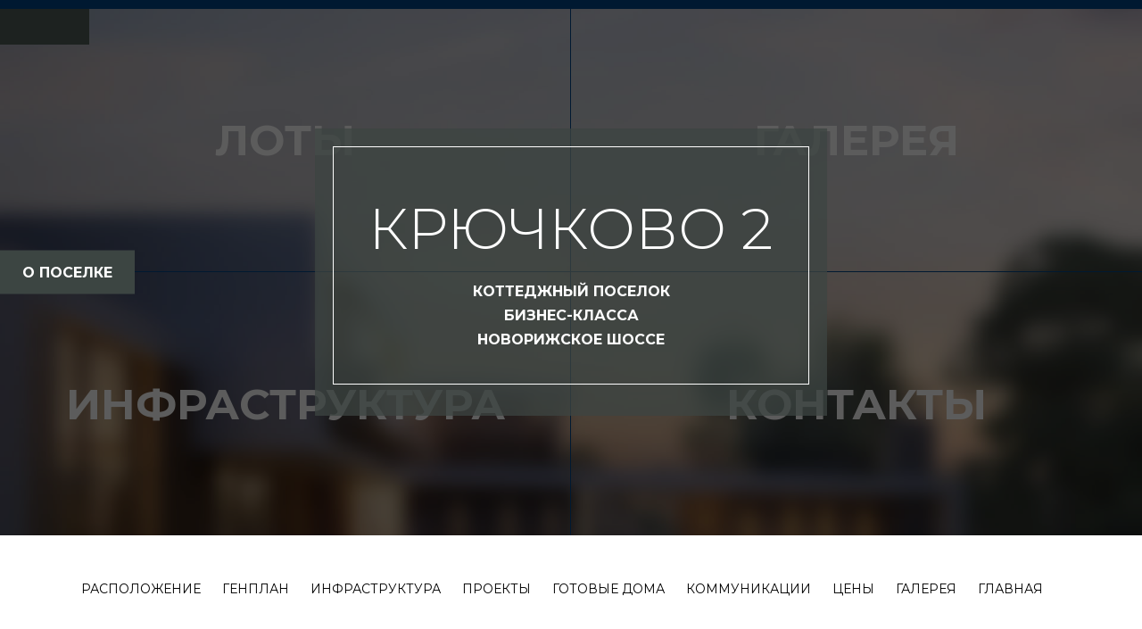

--- FILE ---
content_type: text/html; charset=utf-8
request_url: http://www.xn---2--eddszafiybdckhz6gzf.xn--p1ai/
body_size: 6193
content:


<!DOCTYPE HTML PUBLIC "-//W3C//DTD HTML 4.01 Transitional//EN">
<html lang="ru">
<head>
  <title>Коттеджный поселок Крючково 2</title>
  <meta name="MobileOptimized" content="width" />
  <meta name="HandheldFriendly" content="true" />
  <meta name="viewport" content="width=device-width, initial-scale=1.0" />

  <meta name="description" content="">
<meta name="keywords" content="">
<link href="/New/css/banner.css" rel="stylesheet">
<link href="/New/css/village.css?v=1584714238" rel="stylesheet">
<link href="/New/css/icons.css?v=1554828367" rel="stylesheet">
<link href="/New/css/banner.css?v=1688043563" rel="stylesheet">
<link href="/New/css/lightgallery.min.css?v=1526858406" rel="stylesheet">
<link href="/New/css/lg-fb-comment-box.min.css?v=1526858406" rel="stylesheet">
<link href="/New/css/lg-transitions.min.css?v=1526858406" rel="stylesheet">
  <meta http-equiv="Content-Type" content="text/html; charset=UTF-8" />
  <meta name="yandex-verification" content="628bcb0b3d414591" />
  <meta name="yandex-verification" content="5ab6a89f11158a93" />

  
  <link rel="shortcut icon" href="/favicon.ico"  type="image/x-icon">
  <script src="/New/js/jquery.min.js"></script>

  <link rel="apple-touch-icon" href="/img/fav/apple-touch-icon.png" />
  <link rel="apple-touch-icon" sizes="57x57" href="/img/fav/apple-touch-icon-57x57.png" />
  <link rel="apple-touch-icon" sizes="72x72" href="/img/fav/apple-touch-icon-72x72.png" />
  <link rel="apple-touch-icon" sizes="76x76" href="/img/fav/apple-touch-icon-76x76.png" />
  <link rel="apple-touch-icon" sizes="114x114" href="/img/fav/apple-touch-icon-114x114.png" />
  <link rel="apple-touch-icon" sizes="120x120" href="/img/fav/apple-touch-icon-120x120.png" />
  <link rel="apple-touch-icon" sizes="144x144" href="/img/fav/apple-touch-icon-144x144.png" />
  <link rel="apple-touch-icon" sizes="152x152" href="/img/fav/apple-touch-icon-152x152.png" />
  <script type="text/javascript">
    var CaptchaCallback = function() {
      grecaptcha.render('captcha1', {'sitekey' : '6LcenwwUAAAAAEV3OyG4W6zH8Zb76n5Cuy2x5XmJ'});
    };
  </script>
      <!-- Yandex.Metrika counter -->
    <script type="text/javascript" >
        (function(m,e,t,r,i,k,a){m[i]=m[i]||function(){(m[i].a=m[i].a||[]).push(arguments)};
            m[i].l=1*new Date();k=e.createElement(t),a=e.getElementsByTagName(t)[0],k.async=1,k.src=r,a.parentNode.insertBefore(k,a)})
        (window, document, "script", "https://mc.yandex.ru/metrika/tag.js", "ym");

        ym(52302886, "init", {
            id:52302886,
            clickmap:true,
            trackLinks:true,
            accurateTrackBounce:true,
            webvisor:true
        });
    </script>
    <noscript><div><img src="https://mc.yandex.ru/watch/52302886" style="position:absolute; left:-9999px;" alt="" /></div></noscript>
    <!-- /Yandex.Metrika counter -->

              
            
  </head>
<body class="page-front not-banner-megapolis with-banner">
          <div id="banner-village-wrapper">
    <div id="banner-village">
        <span class="close-banner"></span>
        <div class="not-mobile">
            <div class="layer-text">
                <div class="layer-text-wrapper">
                    <div class="village-title">
                        <!--<span class="village-title-road ours">Современные дома</span>
                        <span class="village-title-road in-style">в поселке</span>-->
                        <span class="village-title-text">"Райт Вилладж"</span>

                        <a class="village-title-link add-utm" href="https://wright-village.company/?utm_source=promo1&utm_medium=desk&utm_campaign=pop_up&utm_content=xn---2--eddszafiybdckhz6gzf.xn--p1ai#section15" target="_blank">от <span class="village-title-link-numbers">45</span> млн. рублей</a>
                    </div>
                </div>
                <a class="village-title-btn add-utm" href="https://wright-village.company/?utm_source=promo1&utm_medium=desk&utm_campaign=pop_up&utm_content=xn---2--eddszafiybdckhz6gzf.xn--p1ai#section15" target="_blank">Перейти</a>
            </div>
            <div class="layer-images">
                <div class="banner--layout">
                    <img src="/New/images/banner/banner-layer-new-1.jpg">
                </div>
            </div>
        </div>

        <div class="row mobile">
            <div class="layer-text-top">
                <div class="layer-text-top--wrapper">
                    <div class="layer-text">
                        <div class="layer-text-wrapper">
                            <div class="village-title" style="padding-bottom: 0px;">
                                <!--<span class="village-title-text">Современные дома</span>
                                <span class="village-title-text">в поселке</span>-->
                                <span class="village-title-text four-villages-mob" style="font-size: 35px;">"Райт Вилладж"</span>
                            </div>
                        </div>
                    </div>
                </div>
            </div>
            <div class="layer-images">
                <div class="banner--layout">
                    <img src="/New/images/banner/banner-layer-new-1-mob.jpg">
                </div>
            </div>
            <div class="layer-text-bottom">
                <div class="layer-text-bottom--wrapper">
                    <div class="layer-text">
                        <div class="layer-text-wrapper">
                            <div class="village-title">
                                <a class="village-title-link add-utm" href="https://wright-village.company/?utm_source=promo1&utm_medium=mob&utm_campaign=pop_up&utm_content=xn---2--eddszafiybdckhz6gzf.xn--p1ai#section15" target="_blank">от <span class="village-title-link-numbers">45</span> млн. рублей</a>
                            </div>
                        </div>
                        <a class="village-title-btn add-utm" href="https://wright-village.company/?utm_source=promo1&utm_medium=mob&utm_campaign=pop_up&utm_content=xn---2--eddszafiybdckhz6gzf.xn--p1ai#section15" target="_blank">Перейти</a>
                    </div>
                </div>
            </div>
        </div>
    </div>
</div><div id="page-wrapper">
  <div id="page">
    <div class="header-top">
          </div>

    

<div class="sidebar-left">

        <div class="info"></div>
        <div class="info-wrapper">
          <span class="close"></span>
          <div class="title"> Коттеджный поселок Бизнес-класса "Крючково 2" </div>
          <div class="info-wrapper--content">
            <div class="wrapper">
              <p>Небольшой уютный коттеджный поселок "Крючково 2"&nbsp;находится<a href="http://www.xn---2--eddszafiybdckhz6gzf.xn--p1ai/raspolozhenie"> на расстоянии 38 км </a>от Московской Кольцевой дороги, если ехать по высокоскоростному Новорижскому шоссе, известному своей высокой пропускной способностью, прекрасным дорожным покрытием.</p>
<p>Расположился поселок на лесной опушке в окружении смешанного живописного леса. Застройка поселка производилась с оглядкой на рельеф, ландшафт окружающей территории, благодаря чему удалось добиться максимальной гармонии между окружающей природой и загородными коттеджами в поселке. С каждого участка открывается живописный вид на природные пейзажи.</p>
<p>&nbsp;</p>              <p>Чистый воздух, удивительно красивая природа в сочетании с близостью к столице, с высокой развитостью инфраструктуры Истринского района, где находится поселок, сделали &laquo;Крючково-2&raquo; одним из наиболее привлекательных предложений на рынке недвижимости Подмосковья.</p>
<p>Территория поселка занимает площадь 17 Га, и рассчитана на 100 земельных участков площадью от 2 до 10 соток. К продаже застройщиком предлагается 38 участков без обязательного строительного подряда. Можно приобрести и участки с подрядом на строительство таунхаусов или дуплексов площадью 108-132 кв.м. Ко всем участкам в коттеджном поселке подведены и подключены необходимые инженерные коммуникации, что обеспечивает городской комфорт на лоне природы.</p>
<p>Специально для поселка "Крючково-2"&nbsp;профессиональными архитекторами было разработано около 30 проектов загородных домов в едином архитектурном стиле. При этом, при желании покупателей в архитектурные проекты коттеджей могут быть внесены изменения, чтобы добиться наиболее точного соответствия коттеджа требованиям и желаниям его будущего владельца.&nbsp;</p>              
              

  <div class="h3">Наши лучшие поселки</div>
  <div class="block-best-villages">
                                      <a href="http://http://www.wright-hills.company?utm_source=promo1&utm_medium=desk&utm_campaign=link&utm_content=xn---2--eddszafiybdckhz6gzf.xn--p1ai&utm_term=nashi_luchshie_poselki" target="_blank" class="add-utm block-best-villages__item">
            <img src="/foto/p1690/6/320_46298Uchastki_bez_podryada_Rayt_KHills_1.jpg" />
            <div class="block-best-villages__item-info text-center">
              <div class="block-best-villages__item-title">Райт Хиллс</div>
              <div class="block-best-villages__item-descr">
                <div>Новорижское, 17 км</div>
                <div><strong>от 150 млн. руб.</strong></div>
              </div>
            </div>
          </a>
                                          <a href="http://poselok-reka-reka.ru?utm_source=promo1&utm_medium=desk&utm_campaign=link&utm_content=xn---2--eddszafiybdckhz6gzf.xn--p1ai&utm_term=nashi_luchshie_poselki" target="_blank" class="add-utm block-best-villages__item">
            <img src="/foto/p1437/6/320_39898Kottedjnyiy_poselok_Reka-Reka_1.jpg" />
            <div class="block-best-villages__item-info text-center">
              <div class="block-best-villages__item-title">Река-Река</div>
              <div class="block-best-villages__item-descr">
                <div>Новорижское, 48 км</div>
                <div><strong>5. 495 - 23.285 млн рублей</strong></div>
              </div>
            </div>
          </a>
                <!--<a href="" class="block-best-villages__item">
      <img src="images/best-village.jpg" />
      <div class="block-best-villages__item-info text-center">
        <div class="block-best-villages__item-title">Позорово</div>
        <div class="block-best-villages__item-descr">
          <div>Новорижское, 12 км</div>
          <div><strong>от 23,0 млн. руб.</strong></div>
        </div>
      </div>
    </a>-->
  </div>







            </div>
          </div>
        </div>

    <div class="sidebar-left__menu">
        <div class="main-menu">
          <div class="hamburger hamburger--spin js-hamburger">
            <div class="hamburger-box">
              <div class="hamburger-inner"></div>
            </div>
            <span>Меню</span>
          </div>
          <div class="block-secondary-links">
            <ul class="top-menu">
                <li><a href="/">Главная</a></li>
                <li><a href="/raspolozhenie">Расположение</a></li>
                <li><a href="/genplan">Генплан</a></li>
                <li><a href="/infrastruktura">Инфраструктура</a></li>
                <li><a href="/proyekt">Проекты</a></li>
                <li><a href="/doma">Готовые дома</a></li>
                                <li><a href="/kommunikatsii">Коммуникации</a></li>
                <li><a href="/price">Цены</a></li>
                <li><a href="/galereya">Галерея</a></li>
                                <!--<li><a href = "javascript:window.open('http://cottage.center/vacancies','_blank');">Вакансии</a></li>-->
                            </ul>
          </div>
        </div>
      </div>
    </div>
      <div class="sidebar-right">
        <div class="main">
          <div class="block-front-content">
            

              <div class="block-front-content__item block-front-content__item_lots">
                <a class="block-front-content__item-link" bgh="" href="/doma" style="background-image:url('/foto/p56/1/1000_45699Kottedjnyiy_poselok_Kryuchkovo_2_4.jpg'); ">
                  <span class="title">лоты</span>
                </a>
              </div>
              <div class="block-front-content__item block-front-content__item_gallery">
                <a class="block-front-content__item-link" href="/galereya" style="background-image:url('/foto/p56/1/1000_45698Kottedjnyiy_poselok_Kryuchkovo_2_3.jpg')">
                  <span class="title">галерея</span>
                </a>
              </div>
              <div class="block-front-content__item block-front-content__item_infrastructure">
                <a class="block-front-content__item-link add-utm utm-js-link" target="_blank" href="/infrastruktura" data-link="https://ask-megapolis.ru/projects?utm_source=promo1&utm_medium=desk&utm_campaign=link&utm_content=xn---2--eddszafiybdckhz6gzf.xn--p1ai&utm_term=postroit_dom_glavnay" style="background-image:url('/foto/p56/1/1000_45701Kottedjnyiy_poselok_Kryuchkovo_2_6.jpg')">
                  <span class="title">инфраструктура</span>
                </a>
              </div>
              <div class="block-front-content__item block-front-content__item_contacts">
                <a class="block-front-content__item-link" href="/raspolozhenie" style="background-image:url('/foto/p56/1/1000_45700Kottedjnyiy_poselok_Kryuchkovo_2_5.jpg')">
                  <span class="title">контакты</span>
                </a>
              </div>

            <a class="block-front-content__link link-about" href="">о поселке</a>

                        
            <div class="block-front-content__info">
			        <h1 class="block-front-content__info-title">Крючково 2</h1>
              <div class = "info-descr">
                <h2 class="block-front-content__info-descr">Коттеджный поселок</h2>
                <div class="block-front-content__info-descr1">Бизнес-класса</div>
                  <div class="block-front-content__info-descr1">Новорижское шоссе</div>
              </div>
              <div class="block-front-content__info-phone">
                                  &nbsp;
                              </div>
            </div>
          </div>
        </div>
      </div>
  </div>
  <footer>
    <div class="footer-wrapper">
      <nav>
        <ul class="menu-inline">
          <li><a href="/raspolozhenie">Расположение</a></li>
          <li><a href="/genplan">Генплан</a></li>
          <li><a href="/infrastruktura">Инфраструктура</a></li>
          <li><a href="/proyekt">Проекты</a></li>
          <li><a href="/doma">Готовые дома</a></li>
                    <li><a href="/kommunikatsii">Коммуникации</a></li>
          <li><a href="/price">Цены</a></li>
          <li><a href="/galereya">Галерея</a></li>
          <li><a href="/">Главная</a></li>
                            </ul>
      </nav>
    </div>
  </footer>


  <div class="modal fade" id="modal-order" tabindex="-1" role="dialog" aria-labelledby="exampleModalLabel" aria-hidden="true">
    <div class="modal-dialog modal-lg" role="document">
      <div class="modal-content">
        <div class="modal-header">
          <div class="modal-title" id="exampleModalLabel">Заявка на просмотр</div>
          <button type="button" class="close" data-dismiss="modal" aria-label="Close">
            <span aria-hidden="true">&times;</span>
          </button>
                  </div>
        <div class="modal-body">
          <form id="order" class="form-order" action="/message/send" method="post" style="">            <div class="order-bg"></div>
            <div class="row">
              <div class="col-6">
                <div class="form-group">
                  <label for="user-name" class="form-control-label">Ваше имя</label>
                  <!--<input type="text" class="form-control" id="user-name">-->
                  <div class="form-group field-feedback-name required">
<input type="text" id="feedback-name" class="form-text form-control" name="Feedback[name]" aria-required="true"><div class="help-block" style="min-height:20px"></div>
</div>                </div>
              </div>
              <div class="col-6">
                <div class="form-group">
                  <label for="user-mail" class="form-control-label">E-mail</label>
                  <!--<input type="email" class="form-control" id="user-mail">-->
                  <div class="form-group field-feedback-email required">
<input type="text" id="feedback-email" class="form-text form-control" name="Feedback[email]" aria-required="true"><div class="help-block" style="min-height:20px"></div>
</div>
                </div>
              </div>
            </div>
            <div class="row">
              <div class="col-6">
                <div class="form-group">
                  <label for="user-phone" class="form-control-label">Контактный телефон</label>
                  <!--<input type="tel" class="form-control" id="user-phone"> -->
                  <div class="form-group field-feedback-phone required">
<input type="text" id="feedback-phone" class="form-text form-control" name="Feedback[phone]" placeholder="+7(__)___-__-__" aria-required="true"><div class="help-block" style="min-height:20px"></div>
</div>                </div>
              </div>
              <div class="col-6" style = "margin-top: -10px;">
                <div class="form-group">
                  <div id="captcha1"></div>
                  <div class="form-group field-feedback-message required">
<textarea id="feedback-message" class="form-control" name="Feedback[message]" aria-required="true"></textarea><div class="help-block" style="min-height:20px"></div>
</div>                </div>
				<!--<span style= "float:left;padding-left: 70px;padding-top: 10px;">Решите пример:</span>-->
				              </div>
              <div class="col-7" style = "display:none;">
                <div class="form-group">
                  <div class="form-group field-feedback-url">
<input type="text" id="feedback-url" class="form-control" name="Feedback[url]" value="/"><div class="help-block" style="min-height:20px"></div>
</div>                  <input type="text" id="feedback-surname" class="form-text form-control f-required" name="Feedback[surname]">
                </div>
              </div>
              <div class="col-12 text-center">
                <!-- <button type="submit" class="btn btn-primary">Отправить</button>-->
                <button type="submit" class="form-submit btn btn-primary">Отправить</button>              </div>
            </div>
          </form>        </div>

      </div>
    </div>
  </div>
  
</div>
      
      <!--<div class="callme"><a href="tel:"></a></div>-->
<script src="/New/js/banner.js"></script>
<script src="/assets/12ab825c/yii.js?v=1553599329"></script>
<script src="/New/js/utm.js?v=1744055427"></script>
<script src="/New/js/tether.min.js.js?v=1526858406"></script>
<script src="/New/js/lightgallery-all.min.js?v=1526858406"></script>
<script src="/New/js/jquery.mousewheel.js?v=1526858406"></script>
<script src="/New/js/jquery.livequery.js?v=1526858406"></script>
<script src="/New/js/owl.carousel.js?v=1526858406"></script>
<script src="/New/js/layout.js?v=1652816144"></script>
<script src="/New/js/bootstrap.js?v=1526858406"></script>
<script src="/New/js/jquery.tablesorter.js?v=1526858406"></script>
<script src="/New/js/jquery.tablesorter.widgets.js?v=1526858406"></script>
<script src="/New/js/jquery.cssstickyheaders.js?v=1526858406"></script>
<script src="/New/js/scrollpane.js?v=1526858406"></script>
<script src="/New/js/jquery-mask.js?v=1590776933"></script>
<script src="https://www.google.com/recaptcha/api.js?onload=CaptchaCallback&amp;render=explicit&amp;hl=ru"></script>
<script src="/assets/12ab825c/yii.validation.js?v=1553599329"></script>
<script src="/assets/12ab825c/yii.activeForm.js?v=1553599329"></script>
<script src="//mc.yandex.ru/metrika/watch.js"></script>
<script>
			try { var yaCounter = new Ya.Metrika({id:12669301,
			webvisor:true,
			clickmap:true,
			trackLinks:true,
			accurateTrackBounce:true});
		} catch(e) { }
	</script>
<script>jQuery(function ($) {
jQuery('#order').yiiActiveForm([{"id":"feedback-name","name":"name","container":".field-feedback-name","input":"#feedback-name","validate":function (attribute, value, messages, deferred, $form) {yii.validation.string(value, messages, {"message":"Значение «Ваше имя» должно быть строкой.","max":255,"tooLong":"Значение «Ваше имя» должно содержать максимум 255 символов.","skipOnEmpty":1});yii.validation.required(value, messages, {"message":"Необходимо заполнить «Ваше имя»."});}},{"id":"feedback-email","name":"email","container":".field-feedback-email","input":"#feedback-email","validate":function (attribute, value, messages, deferred, $form) {yii.validation.email(value, messages, {"pattern":/^[a-zA-Z0-9!#$%&'*+\/=?^_`{|}~-]+(?:\.[a-zA-Z0-9!#$%&'*+\/=?^_`{|}~-]+)*@(?:[a-zA-Z0-9](?:[a-zA-Z0-9-]*[a-zA-Z0-9])?\.)+[a-zA-Z0-9](?:[a-zA-Z0-9-]*[a-zA-Z0-9])?$/,"fullPattern":/^[^@]*<[a-zA-Z0-9!#$%&'*+\/=?^_`{|}~-]+(?:\.[a-zA-Z0-9!#$%&'*+\/=?^_`{|}~-]+)*@(?:[a-zA-Z0-9](?:[a-zA-Z0-9-]*[a-zA-Z0-9])?\.)+[a-zA-Z0-9](?:[a-zA-Z0-9-]*[a-zA-Z0-9])?>$/,"allowName":false,"message":"Значение «Email» не является правильным email адресом.","enableIDN":false,"skipOnEmpty":1});yii.validation.required(value, messages, {"message":"Необходимо заполнить «Email»."});}},{"id":"feedback-phone","name":"phone","container":".field-feedback-phone","input":"#feedback-phone","validate":function (attribute, value, messages, deferred, $form) {yii.validation.required(value, messages, {"message":"Необходимо заполнить «Телефон для связи»."});}},{"id":"feedback-message","name":"message","container":".field-feedback-message","input":"#feedback-message","validate":function (attribute, value, messages, deferred, $form) {yii.validation.required(value, messages, {"message":"Необходимо заполнить «Ваше сообщение»."});}}], []);
});</script></body>
</html>


--- FILE ---
content_type: text/html; charset=utf-8
request_url: https://www.google.com/recaptcha/api2/anchor?ar=1&k=6LcenwwUAAAAAEV3OyG4W6zH8Zb76n5Cuy2x5XmJ&co=aHR0cDovL3d3dy54bi0tLTItLWVkZHN6YWZpeWJkY2toejZnemYueG4tLXAxYWk6ODA.&hl=ru&v=N67nZn4AqZkNcbeMu4prBgzg&size=normal&anchor-ms=20000&execute-ms=30000&cb=s7uf2vaeaxdp
body_size: 49374
content:
<!DOCTYPE HTML><html dir="ltr" lang="ru"><head><meta http-equiv="Content-Type" content="text/html; charset=UTF-8">
<meta http-equiv="X-UA-Compatible" content="IE=edge">
<title>reCAPTCHA</title>
<style type="text/css">
/* cyrillic-ext */
@font-face {
  font-family: 'Roboto';
  font-style: normal;
  font-weight: 400;
  font-stretch: 100%;
  src: url(//fonts.gstatic.com/s/roboto/v48/KFO7CnqEu92Fr1ME7kSn66aGLdTylUAMa3GUBHMdazTgWw.woff2) format('woff2');
  unicode-range: U+0460-052F, U+1C80-1C8A, U+20B4, U+2DE0-2DFF, U+A640-A69F, U+FE2E-FE2F;
}
/* cyrillic */
@font-face {
  font-family: 'Roboto';
  font-style: normal;
  font-weight: 400;
  font-stretch: 100%;
  src: url(//fonts.gstatic.com/s/roboto/v48/KFO7CnqEu92Fr1ME7kSn66aGLdTylUAMa3iUBHMdazTgWw.woff2) format('woff2');
  unicode-range: U+0301, U+0400-045F, U+0490-0491, U+04B0-04B1, U+2116;
}
/* greek-ext */
@font-face {
  font-family: 'Roboto';
  font-style: normal;
  font-weight: 400;
  font-stretch: 100%;
  src: url(//fonts.gstatic.com/s/roboto/v48/KFO7CnqEu92Fr1ME7kSn66aGLdTylUAMa3CUBHMdazTgWw.woff2) format('woff2');
  unicode-range: U+1F00-1FFF;
}
/* greek */
@font-face {
  font-family: 'Roboto';
  font-style: normal;
  font-weight: 400;
  font-stretch: 100%;
  src: url(//fonts.gstatic.com/s/roboto/v48/KFO7CnqEu92Fr1ME7kSn66aGLdTylUAMa3-UBHMdazTgWw.woff2) format('woff2');
  unicode-range: U+0370-0377, U+037A-037F, U+0384-038A, U+038C, U+038E-03A1, U+03A3-03FF;
}
/* math */
@font-face {
  font-family: 'Roboto';
  font-style: normal;
  font-weight: 400;
  font-stretch: 100%;
  src: url(//fonts.gstatic.com/s/roboto/v48/KFO7CnqEu92Fr1ME7kSn66aGLdTylUAMawCUBHMdazTgWw.woff2) format('woff2');
  unicode-range: U+0302-0303, U+0305, U+0307-0308, U+0310, U+0312, U+0315, U+031A, U+0326-0327, U+032C, U+032F-0330, U+0332-0333, U+0338, U+033A, U+0346, U+034D, U+0391-03A1, U+03A3-03A9, U+03B1-03C9, U+03D1, U+03D5-03D6, U+03F0-03F1, U+03F4-03F5, U+2016-2017, U+2034-2038, U+203C, U+2040, U+2043, U+2047, U+2050, U+2057, U+205F, U+2070-2071, U+2074-208E, U+2090-209C, U+20D0-20DC, U+20E1, U+20E5-20EF, U+2100-2112, U+2114-2115, U+2117-2121, U+2123-214F, U+2190, U+2192, U+2194-21AE, U+21B0-21E5, U+21F1-21F2, U+21F4-2211, U+2213-2214, U+2216-22FF, U+2308-230B, U+2310, U+2319, U+231C-2321, U+2336-237A, U+237C, U+2395, U+239B-23B7, U+23D0, U+23DC-23E1, U+2474-2475, U+25AF, U+25B3, U+25B7, U+25BD, U+25C1, U+25CA, U+25CC, U+25FB, U+266D-266F, U+27C0-27FF, U+2900-2AFF, U+2B0E-2B11, U+2B30-2B4C, U+2BFE, U+3030, U+FF5B, U+FF5D, U+1D400-1D7FF, U+1EE00-1EEFF;
}
/* symbols */
@font-face {
  font-family: 'Roboto';
  font-style: normal;
  font-weight: 400;
  font-stretch: 100%;
  src: url(//fonts.gstatic.com/s/roboto/v48/KFO7CnqEu92Fr1ME7kSn66aGLdTylUAMaxKUBHMdazTgWw.woff2) format('woff2');
  unicode-range: U+0001-000C, U+000E-001F, U+007F-009F, U+20DD-20E0, U+20E2-20E4, U+2150-218F, U+2190, U+2192, U+2194-2199, U+21AF, U+21E6-21F0, U+21F3, U+2218-2219, U+2299, U+22C4-22C6, U+2300-243F, U+2440-244A, U+2460-24FF, U+25A0-27BF, U+2800-28FF, U+2921-2922, U+2981, U+29BF, U+29EB, U+2B00-2BFF, U+4DC0-4DFF, U+FFF9-FFFB, U+10140-1018E, U+10190-1019C, U+101A0, U+101D0-101FD, U+102E0-102FB, U+10E60-10E7E, U+1D2C0-1D2D3, U+1D2E0-1D37F, U+1F000-1F0FF, U+1F100-1F1AD, U+1F1E6-1F1FF, U+1F30D-1F30F, U+1F315, U+1F31C, U+1F31E, U+1F320-1F32C, U+1F336, U+1F378, U+1F37D, U+1F382, U+1F393-1F39F, U+1F3A7-1F3A8, U+1F3AC-1F3AF, U+1F3C2, U+1F3C4-1F3C6, U+1F3CA-1F3CE, U+1F3D4-1F3E0, U+1F3ED, U+1F3F1-1F3F3, U+1F3F5-1F3F7, U+1F408, U+1F415, U+1F41F, U+1F426, U+1F43F, U+1F441-1F442, U+1F444, U+1F446-1F449, U+1F44C-1F44E, U+1F453, U+1F46A, U+1F47D, U+1F4A3, U+1F4B0, U+1F4B3, U+1F4B9, U+1F4BB, U+1F4BF, U+1F4C8-1F4CB, U+1F4D6, U+1F4DA, U+1F4DF, U+1F4E3-1F4E6, U+1F4EA-1F4ED, U+1F4F7, U+1F4F9-1F4FB, U+1F4FD-1F4FE, U+1F503, U+1F507-1F50B, U+1F50D, U+1F512-1F513, U+1F53E-1F54A, U+1F54F-1F5FA, U+1F610, U+1F650-1F67F, U+1F687, U+1F68D, U+1F691, U+1F694, U+1F698, U+1F6AD, U+1F6B2, U+1F6B9-1F6BA, U+1F6BC, U+1F6C6-1F6CF, U+1F6D3-1F6D7, U+1F6E0-1F6EA, U+1F6F0-1F6F3, U+1F6F7-1F6FC, U+1F700-1F7FF, U+1F800-1F80B, U+1F810-1F847, U+1F850-1F859, U+1F860-1F887, U+1F890-1F8AD, U+1F8B0-1F8BB, U+1F8C0-1F8C1, U+1F900-1F90B, U+1F93B, U+1F946, U+1F984, U+1F996, U+1F9E9, U+1FA00-1FA6F, U+1FA70-1FA7C, U+1FA80-1FA89, U+1FA8F-1FAC6, U+1FACE-1FADC, U+1FADF-1FAE9, U+1FAF0-1FAF8, U+1FB00-1FBFF;
}
/* vietnamese */
@font-face {
  font-family: 'Roboto';
  font-style: normal;
  font-weight: 400;
  font-stretch: 100%;
  src: url(//fonts.gstatic.com/s/roboto/v48/KFO7CnqEu92Fr1ME7kSn66aGLdTylUAMa3OUBHMdazTgWw.woff2) format('woff2');
  unicode-range: U+0102-0103, U+0110-0111, U+0128-0129, U+0168-0169, U+01A0-01A1, U+01AF-01B0, U+0300-0301, U+0303-0304, U+0308-0309, U+0323, U+0329, U+1EA0-1EF9, U+20AB;
}
/* latin-ext */
@font-face {
  font-family: 'Roboto';
  font-style: normal;
  font-weight: 400;
  font-stretch: 100%;
  src: url(//fonts.gstatic.com/s/roboto/v48/KFO7CnqEu92Fr1ME7kSn66aGLdTylUAMa3KUBHMdazTgWw.woff2) format('woff2');
  unicode-range: U+0100-02BA, U+02BD-02C5, U+02C7-02CC, U+02CE-02D7, U+02DD-02FF, U+0304, U+0308, U+0329, U+1D00-1DBF, U+1E00-1E9F, U+1EF2-1EFF, U+2020, U+20A0-20AB, U+20AD-20C0, U+2113, U+2C60-2C7F, U+A720-A7FF;
}
/* latin */
@font-face {
  font-family: 'Roboto';
  font-style: normal;
  font-weight: 400;
  font-stretch: 100%;
  src: url(//fonts.gstatic.com/s/roboto/v48/KFO7CnqEu92Fr1ME7kSn66aGLdTylUAMa3yUBHMdazQ.woff2) format('woff2');
  unicode-range: U+0000-00FF, U+0131, U+0152-0153, U+02BB-02BC, U+02C6, U+02DA, U+02DC, U+0304, U+0308, U+0329, U+2000-206F, U+20AC, U+2122, U+2191, U+2193, U+2212, U+2215, U+FEFF, U+FFFD;
}
/* cyrillic-ext */
@font-face {
  font-family: 'Roboto';
  font-style: normal;
  font-weight: 500;
  font-stretch: 100%;
  src: url(//fonts.gstatic.com/s/roboto/v48/KFO7CnqEu92Fr1ME7kSn66aGLdTylUAMa3GUBHMdazTgWw.woff2) format('woff2');
  unicode-range: U+0460-052F, U+1C80-1C8A, U+20B4, U+2DE0-2DFF, U+A640-A69F, U+FE2E-FE2F;
}
/* cyrillic */
@font-face {
  font-family: 'Roboto';
  font-style: normal;
  font-weight: 500;
  font-stretch: 100%;
  src: url(//fonts.gstatic.com/s/roboto/v48/KFO7CnqEu92Fr1ME7kSn66aGLdTylUAMa3iUBHMdazTgWw.woff2) format('woff2');
  unicode-range: U+0301, U+0400-045F, U+0490-0491, U+04B0-04B1, U+2116;
}
/* greek-ext */
@font-face {
  font-family: 'Roboto';
  font-style: normal;
  font-weight: 500;
  font-stretch: 100%;
  src: url(//fonts.gstatic.com/s/roboto/v48/KFO7CnqEu92Fr1ME7kSn66aGLdTylUAMa3CUBHMdazTgWw.woff2) format('woff2');
  unicode-range: U+1F00-1FFF;
}
/* greek */
@font-face {
  font-family: 'Roboto';
  font-style: normal;
  font-weight: 500;
  font-stretch: 100%;
  src: url(//fonts.gstatic.com/s/roboto/v48/KFO7CnqEu92Fr1ME7kSn66aGLdTylUAMa3-UBHMdazTgWw.woff2) format('woff2');
  unicode-range: U+0370-0377, U+037A-037F, U+0384-038A, U+038C, U+038E-03A1, U+03A3-03FF;
}
/* math */
@font-face {
  font-family: 'Roboto';
  font-style: normal;
  font-weight: 500;
  font-stretch: 100%;
  src: url(//fonts.gstatic.com/s/roboto/v48/KFO7CnqEu92Fr1ME7kSn66aGLdTylUAMawCUBHMdazTgWw.woff2) format('woff2');
  unicode-range: U+0302-0303, U+0305, U+0307-0308, U+0310, U+0312, U+0315, U+031A, U+0326-0327, U+032C, U+032F-0330, U+0332-0333, U+0338, U+033A, U+0346, U+034D, U+0391-03A1, U+03A3-03A9, U+03B1-03C9, U+03D1, U+03D5-03D6, U+03F0-03F1, U+03F4-03F5, U+2016-2017, U+2034-2038, U+203C, U+2040, U+2043, U+2047, U+2050, U+2057, U+205F, U+2070-2071, U+2074-208E, U+2090-209C, U+20D0-20DC, U+20E1, U+20E5-20EF, U+2100-2112, U+2114-2115, U+2117-2121, U+2123-214F, U+2190, U+2192, U+2194-21AE, U+21B0-21E5, U+21F1-21F2, U+21F4-2211, U+2213-2214, U+2216-22FF, U+2308-230B, U+2310, U+2319, U+231C-2321, U+2336-237A, U+237C, U+2395, U+239B-23B7, U+23D0, U+23DC-23E1, U+2474-2475, U+25AF, U+25B3, U+25B7, U+25BD, U+25C1, U+25CA, U+25CC, U+25FB, U+266D-266F, U+27C0-27FF, U+2900-2AFF, U+2B0E-2B11, U+2B30-2B4C, U+2BFE, U+3030, U+FF5B, U+FF5D, U+1D400-1D7FF, U+1EE00-1EEFF;
}
/* symbols */
@font-face {
  font-family: 'Roboto';
  font-style: normal;
  font-weight: 500;
  font-stretch: 100%;
  src: url(//fonts.gstatic.com/s/roboto/v48/KFO7CnqEu92Fr1ME7kSn66aGLdTylUAMaxKUBHMdazTgWw.woff2) format('woff2');
  unicode-range: U+0001-000C, U+000E-001F, U+007F-009F, U+20DD-20E0, U+20E2-20E4, U+2150-218F, U+2190, U+2192, U+2194-2199, U+21AF, U+21E6-21F0, U+21F3, U+2218-2219, U+2299, U+22C4-22C6, U+2300-243F, U+2440-244A, U+2460-24FF, U+25A0-27BF, U+2800-28FF, U+2921-2922, U+2981, U+29BF, U+29EB, U+2B00-2BFF, U+4DC0-4DFF, U+FFF9-FFFB, U+10140-1018E, U+10190-1019C, U+101A0, U+101D0-101FD, U+102E0-102FB, U+10E60-10E7E, U+1D2C0-1D2D3, U+1D2E0-1D37F, U+1F000-1F0FF, U+1F100-1F1AD, U+1F1E6-1F1FF, U+1F30D-1F30F, U+1F315, U+1F31C, U+1F31E, U+1F320-1F32C, U+1F336, U+1F378, U+1F37D, U+1F382, U+1F393-1F39F, U+1F3A7-1F3A8, U+1F3AC-1F3AF, U+1F3C2, U+1F3C4-1F3C6, U+1F3CA-1F3CE, U+1F3D4-1F3E0, U+1F3ED, U+1F3F1-1F3F3, U+1F3F5-1F3F7, U+1F408, U+1F415, U+1F41F, U+1F426, U+1F43F, U+1F441-1F442, U+1F444, U+1F446-1F449, U+1F44C-1F44E, U+1F453, U+1F46A, U+1F47D, U+1F4A3, U+1F4B0, U+1F4B3, U+1F4B9, U+1F4BB, U+1F4BF, U+1F4C8-1F4CB, U+1F4D6, U+1F4DA, U+1F4DF, U+1F4E3-1F4E6, U+1F4EA-1F4ED, U+1F4F7, U+1F4F9-1F4FB, U+1F4FD-1F4FE, U+1F503, U+1F507-1F50B, U+1F50D, U+1F512-1F513, U+1F53E-1F54A, U+1F54F-1F5FA, U+1F610, U+1F650-1F67F, U+1F687, U+1F68D, U+1F691, U+1F694, U+1F698, U+1F6AD, U+1F6B2, U+1F6B9-1F6BA, U+1F6BC, U+1F6C6-1F6CF, U+1F6D3-1F6D7, U+1F6E0-1F6EA, U+1F6F0-1F6F3, U+1F6F7-1F6FC, U+1F700-1F7FF, U+1F800-1F80B, U+1F810-1F847, U+1F850-1F859, U+1F860-1F887, U+1F890-1F8AD, U+1F8B0-1F8BB, U+1F8C0-1F8C1, U+1F900-1F90B, U+1F93B, U+1F946, U+1F984, U+1F996, U+1F9E9, U+1FA00-1FA6F, U+1FA70-1FA7C, U+1FA80-1FA89, U+1FA8F-1FAC6, U+1FACE-1FADC, U+1FADF-1FAE9, U+1FAF0-1FAF8, U+1FB00-1FBFF;
}
/* vietnamese */
@font-face {
  font-family: 'Roboto';
  font-style: normal;
  font-weight: 500;
  font-stretch: 100%;
  src: url(//fonts.gstatic.com/s/roboto/v48/KFO7CnqEu92Fr1ME7kSn66aGLdTylUAMa3OUBHMdazTgWw.woff2) format('woff2');
  unicode-range: U+0102-0103, U+0110-0111, U+0128-0129, U+0168-0169, U+01A0-01A1, U+01AF-01B0, U+0300-0301, U+0303-0304, U+0308-0309, U+0323, U+0329, U+1EA0-1EF9, U+20AB;
}
/* latin-ext */
@font-face {
  font-family: 'Roboto';
  font-style: normal;
  font-weight: 500;
  font-stretch: 100%;
  src: url(//fonts.gstatic.com/s/roboto/v48/KFO7CnqEu92Fr1ME7kSn66aGLdTylUAMa3KUBHMdazTgWw.woff2) format('woff2');
  unicode-range: U+0100-02BA, U+02BD-02C5, U+02C7-02CC, U+02CE-02D7, U+02DD-02FF, U+0304, U+0308, U+0329, U+1D00-1DBF, U+1E00-1E9F, U+1EF2-1EFF, U+2020, U+20A0-20AB, U+20AD-20C0, U+2113, U+2C60-2C7F, U+A720-A7FF;
}
/* latin */
@font-face {
  font-family: 'Roboto';
  font-style: normal;
  font-weight: 500;
  font-stretch: 100%;
  src: url(//fonts.gstatic.com/s/roboto/v48/KFO7CnqEu92Fr1ME7kSn66aGLdTylUAMa3yUBHMdazQ.woff2) format('woff2');
  unicode-range: U+0000-00FF, U+0131, U+0152-0153, U+02BB-02BC, U+02C6, U+02DA, U+02DC, U+0304, U+0308, U+0329, U+2000-206F, U+20AC, U+2122, U+2191, U+2193, U+2212, U+2215, U+FEFF, U+FFFD;
}
/* cyrillic-ext */
@font-face {
  font-family: 'Roboto';
  font-style: normal;
  font-weight: 900;
  font-stretch: 100%;
  src: url(//fonts.gstatic.com/s/roboto/v48/KFO7CnqEu92Fr1ME7kSn66aGLdTylUAMa3GUBHMdazTgWw.woff2) format('woff2');
  unicode-range: U+0460-052F, U+1C80-1C8A, U+20B4, U+2DE0-2DFF, U+A640-A69F, U+FE2E-FE2F;
}
/* cyrillic */
@font-face {
  font-family: 'Roboto';
  font-style: normal;
  font-weight: 900;
  font-stretch: 100%;
  src: url(//fonts.gstatic.com/s/roboto/v48/KFO7CnqEu92Fr1ME7kSn66aGLdTylUAMa3iUBHMdazTgWw.woff2) format('woff2');
  unicode-range: U+0301, U+0400-045F, U+0490-0491, U+04B0-04B1, U+2116;
}
/* greek-ext */
@font-face {
  font-family: 'Roboto';
  font-style: normal;
  font-weight: 900;
  font-stretch: 100%;
  src: url(//fonts.gstatic.com/s/roboto/v48/KFO7CnqEu92Fr1ME7kSn66aGLdTylUAMa3CUBHMdazTgWw.woff2) format('woff2');
  unicode-range: U+1F00-1FFF;
}
/* greek */
@font-face {
  font-family: 'Roboto';
  font-style: normal;
  font-weight: 900;
  font-stretch: 100%;
  src: url(//fonts.gstatic.com/s/roboto/v48/KFO7CnqEu92Fr1ME7kSn66aGLdTylUAMa3-UBHMdazTgWw.woff2) format('woff2');
  unicode-range: U+0370-0377, U+037A-037F, U+0384-038A, U+038C, U+038E-03A1, U+03A3-03FF;
}
/* math */
@font-face {
  font-family: 'Roboto';
  font-style: normal;
  font-weight: 900;
  font-stretch: 100%;
  src: url(//fonts.gstatic.com/s/roboto/v48/KFO7CnqEu92Fr1ME7kSn66aGLdTylUAMawCUBHMdazTgWw.woff2) format('woff2');
  unicode-range: U+0302-0303, U+0305, U+0307-0308, U+0310, U+0312, U+0315, U+031A, U+0326-0327, U+032C, U+032F-0330, U+0332-0333, U+0338, U+033A, U+0346, U+034D, U+0391-03A1, U+03A3-03A9, U+03B1-03C9, U+03D1, U+03D5-03D6, U+03F0-03F1, U+03F4-03F5, U+2016-2017, U+2034-2038, U+203C, U+2040, U+2043, U+2047, U+2050, U+2057, U+205F, U+2070-2071, U+2074-208E, U+2090-209C, U+20D0-20DC, U+20E1, U+20E5-20EF, U+2100-2112, U+2114-2115, U+2117-2121, U+2123-214F, U+2190, U+2192, U+2194-21AE, U+21B0-21E5, U+21F1-21F2, U+21F4-2211, U+2213-2214, U+2216-22FF, U+2308-230B, U+2310, U+2319, U+231C-2321, U+2336-237A, U+237C, U+2395, U+239B-23B7, U+23D0, U+23DC-23E1, U+2474-2475, U+25AF, U+25B3, U+25B7, U+25BD, U+25C1, U+25CA, U+25CC, U+25FB, U+266D-266F, U+27C0-27FF, U+2900-2AFF, U+2B0E-2B11, U+2B30-2B4C, U+2BFE, U+3030, U+FF5B, U+FF5D, U+1D400-1D7FF, U+1EE00-1EEFF;
}
/* symbols */
@font-face {
  font-family: 'Roboto';
  font-style: normal;
  font-weight: 900;
  font-stretch: 100%;
  src: url(//fonts.gstatic.com/s/roboto/v48/KFO7CnqEu92Fr1ME7kSn66aGLdTylUAMaxKUBHMdazTgWw.woff2) format('woff2');
  unicode-range: U+0001-000C, U+000E-001F, U+007F-009F, U+20DD-20E0, U+20E2-20E4, U+2150-218F, U+2190, U+2192, U+2194-2199, U+21AF, U+21E6-21F0, U+21F3, U+2218-2219, U+2299, U+22C4-22C6, U+2300-243F, U+2440-244A, U+2460-24FF, U+25A0-27BF, U+2800-28FF, U+2921-2922, U+2981, U+29BF, U+29EB, U+2B00-2BFF, U+4DC0-4DFF, U+FFF9-FFFB, U+10140-1018E, U+10190-1019C, U+101A0, U+101D0-101FD, U+102E0-102FB, U+10E60-10E7E, U+1D2C0-1D2D3, U+1D2E0-1D37F, U+1F000-1F0FF, U+1F100-1F1AD, U+1F1E6-1F1FF, U+1F30D-1F30F, U+1F315, U+1F31C, U+1F31E, U+1F320-1F32C, U+1F336, U+1F378, U+1F37D, U+1F382, U+1F393-1F39F, U+1F3A7-1F3A8, U+1F3AC-1F3AF, U+1F3C2, U+1F3C4-1F3C6, U+1F3CA-1F3CE, U+1F3D4-1F3E0, U+1F3ED, U+1F3F1-1F3F3, U+1F3F5-1F3F7, U+1F408, U+1F415, U+1F41F, U+1F426, U+1F43F, U+1F441-1F442, U+1F444, U+1F446-1F449, U+1F44C-1F44E, U+1F453, U+1F46A, U+1F47D, U+1F4A3, U+1F4B0, U+1F4B3, U+1F4B9, U+1F4BB, U+1F4BF, U+1F4C8-1F4CB, U+1F4D6, U+1F4DA, U+1F4DF, U+1F4E3-1F4E6, U+1F4EA-1F4ED, U+1F4F7, U+1F4F9-1F4FB, U+1F4FD-1F4FE, U+1F503, U+1F507-1F50B, U+1F50D, U+1F512-1F513, U+1F53E-1F54A, U+1F54F-1F5FA, U+1F610, U+1F650-1F67F, U+1F687, U+1F68D, U+1F691, U+1F694, U+1F698, U+1F6AD, U+1F6B2, U+1F6B9-1F6BA, U+1F6BC, U+1F6C6-1F6CF, U+1F6D3-1F6D7, U+1F6E0-1F6EA, U+1F6F0-1F6F3, U+1F6F7-1F6FC, U+1F700-1F7FF, U+1F800-1F80B, U+1F810-1F847, U+1F850-1F859, U+1F860-1F887, U+1F890-1F8AD, U+1F8B0-1F8BB, U+1F8C0-1F8C1, U+1F900-1F90B, U+1F93B, U+1F946, U+1F984, U+1F996, U+1F9E9, U+1FA00-1FA6F, U+1FA70-1FA7C, U+1FA80-1FA89, U+1FA8F-1FAC6, U+1FACE-1FADC, U+1FADF-1FAE9, U+1FAF0-1FAF8, U+1FB00-1FBFF;
}
/* vietnamese */
@font-face {
  font-family: 'Roboto';
  font-style: normal;
  font-weight: 900;
  font-stretch: 100%;
  src: url(//fonts.gstatic.com/s/roboto/v48/KFO7CnqEu92Fr1ME7kSn66aGLdTylUAMa3OUBHMdazTgWw.woff2) format('woff2');
  unicode-range: U+0102-0103, U+0110-0111, U+0128-0129, U+0168-0169, U+01A0-01A1, U+01AF-01B0, U+0300-0301, U+0303-0304, U+0308-0309, U+0323, U+0329, U+1EA0-1EF9, U+20AB;
}
/* latin-ext */
@font-face {
  font-family: 'Roboto';
  font-style: normal;
  font-weight: 900;
  font-stretch: 100%;
  src: url(//fonts.gstatic.com/s/roboto/v48/KFO7CnqEu92Fr1ME7kSn66aGLdTylUAMa3KUBHMdazTgWw.woff2) format('woff2');
  unicode-range: U+0100-02BA, U+02BD-02C5, U+02C7-02CC, U+02CE-02D7, U+02DD-02FF, U+0304, U+0308, U+0329, U+1D00-1DBF, U+1E00-1E9F, U+1EF2-1EFF, U+2020, U+20A0-20AB, U+20AD-20C0, U+2113, U+2C60-2C7F, U+A720-A7FF;
}
/* latin */
@font-face {
  font-family: 'Roboto';
  font-style: normal;
  font-weight: 900;
  font-stretch: 100%;
  src: url(//fonts.gstatic.com/s/roboto/v48/KFO7CnqEu92Fr1ME7kSn66aGLdTylUAMa3yUBHMdazQ.woff2) format('woff2');
  unicode-range: U+0000-00FF, U+0131, U+0152-0153, U+02BB-02BC, U+02C6, U+02DA, U+02DC, U+0304, U+0308, U+0329, U+2000-206F, U+20AC, U+2122, U+2191, U+2193, U+2212, U+2215, U+FEFF, U+FFFD;
}

</style>
<link rel="stylesheet" type="text/css" href="https://www.gstatic.com/recaptcha/releases/N67nZn4AqZkNcbeMu4prBgzg/styles__ltr.css">
<script nonce="YBImiR56GexVrG-0odNoNA" type="text/javascript">window['__recaptcha_api'] = 'https://www.google.com/recaptcha/api2/';</script>
<script type="text/javascript" src="https://www.gstatic.com/recaptcha/releases/N67nZn4AqZkNcbeMu4prBgzg/recaptcha__ru.js" nonce="YBImiR56GexVrG-0odNoNA">
      
    </script></head>
<body><div id="rc-anchor-alert" class="rc-anchor-alert"></div>
<input type="hidden" id="recaptcha-token" value="[base64]">
<script type="text/javascript" nonce="YBImiR56GexVrG-0odNoNA">
      recaptcha.anchor.Main.init("[\x22ainput\x22,[\x22bgdata\x22,\x22\x22,\[base64]/[base64]/[base64]/bmV3IHJbeF0oY1swXSk6RT09Mj9uZXcgclt4XShjWzBdLGNbMV0pOkU9PTM/bmV3IHJbeF0oY1swXSxjWzFdLGNbMl0pOkU9PTQ/[base64]/[base64]/[base64]/[base64]/[base64]/[base64]/[base64]/[base64]\x22,\[base64]\x22,\x22wosEOzE0wrkOIMKXw4rCv2XDh0XCrBXCvcOaw6d1wq3DnsKnwr/CiD9zasOCwqnDksKlwqEwMEjDlsOVwqEZesKiw7nCiMOYw43Ds8Kmw5PDqQzDi8Kswpx5w6RSw5wEA8OxQ8KWwqtlFcKHw4bCqcO9w7cbfDcrdDrDpVXCtHTDtlfCnnYKU8KEYcO6I8KQbAdLw5svJiPCgQzCp8ONPMKWw6bCsGhqwoNRLMO/[base64]/OCgVw45Uw6nDmz7CjsKww5UIw7XDl8OlRsOVCcKsc8KqVsOgwrQaZ8ONN3kgdMK7w4PCvsOzwpjCscKAw5PCusOkB0lrMlHChcO6LXBHTBwkVQtcw4jCosKHNRTCu8OKI3fClFFawo0Qw47CkcKlw7d9F8O/wrMrTATCmcOvw6NBLSXDgWR9w4fCqcOtw6fChB/DiXXDuMKzwokUw5sPfBYRw6rCoAfCn8KnwrhCw4TCqcOoSMOiwo9SwqxwwrrDr3/DpcOhKHTDscO6w5LDmcOuX8K2w6lkwqQeYXMtLRtbJ33DhVBHwpMuw5fDtMK4w4/Di8OlM8OgwpQMdMKuV8KSw5zCkEo/[base64]/[base64]/CrT3DiMOCwrfDi2rDrMONwprCrsKvwpfDnkYJdMO8w4chw5HCkcOEf0HCh8ONc1TDmy/DuDQHwonDiTTDmUHDlMK6O0nCrcKzw7cuXcK4Pw4UFSHDk3QcwopALzPDqFvDg8OCw4gvwrlqw5RbO8O3wp83F8KNwpstURIxw77DtcOND8OOThMSwoNJbcK+wqldFT1Cw7zDrMOUw4MUZU/DlcOqIcOzwrDCt8Kow4bDuBHCpsKYKALDun/CrULDpg1ZBsKhwr/ClzfCl0EyYyfDnTgcw6LDp8O9D3gTw7xXwok0wpLDicOvw5s/wqciwrfDgMKOGMOxG8KoJ8KawqfCi8KRwpcERsO+AGhYw7zCq8K9dUBkKVJdS3J+w4LCiFsGDwYZfVrDsxvDvi7CjVA/wqLDuQVWwpTCkHzDgcOfw4wuQTkLKsKOH2vDksKewq0bRSLCqkYew4LDgsKjSMKsEw7Dsicpw5QbwqULKsOMC8OtwqHDg8OXw4F6NAhhXU3DpwvDpwDDhcOBw7YMF8K9wpnCrkEDC03DiF7DqsKzw5fDgxhGw4bCmcOcG8OwDG8Ww7rCiGBewpZaeMO2wrLCsF/CjMK4wqZqA8Oyw4HCqDTCl3PDhcKzMzRbwrY7DkRrbMKlwrUPMwfCr8OkwrI0w7jCh8KaAic1woB/wqnDksK6SyZCXsKyOGpKwoNVw6vCvRc6QMK8w5YgFVlBKlxqB2ghw4EUZcOxH8ORWyfCmsOQSl7DrWTCj8KyNMO4GXURTsOOw7BdWMOqeR/[base64]/BMOtI8O4a8K8e8OuDURlLi5DVlPCjsK4w5TDt1MJwqZ8wq3DncOFbsKdw5XCrm89w6Rid1/DnyXDoUIbwqs8Kj/[base64]/[base64]/CocOsVkHDhMK1w6XDondNwrd7w4/[base64]/DuTBSccOlQH7DoGI6UsKHIMOUw7NaWC4Pwog0wrfCisOnQ3TDtcKfNMOZCcO4w4HDkgp+BMK+wqhNTVbCgD3DvwPDt8Kiw5hNAHjDoMK5w6zDsx1sJsOdw6/CjMKFbUXDsMOnwr0VGk97w4Uww4HCnMOML8Omw6/CkcKlw78uw6lJwpkGw5PDocKHTcOgYHDDj8KwSGQaKlfCmAs0Xi/CgcORTsONwrpQw6JPw6Jbw7XCh8Krwqdqw7/CrsKew7hFw4HCrcO7woE7Z8OUFcOOJMOBFGMrOxLDkMKwNcKmw6jCvcK5w7vCtzw/wqvCpjsJJlnDqkTDuH/Dp8OfYE7DlcKeORRCwqTDi8Kdwoowa8KLw6EMwpoCwqMFECZpdsOywpNSwo7CqgzDpsKyJSPCvS/[base64]/cCwmOcKEOA/CisKAaMKnIx8OWynDiSZewrXDhwBFGsKqwoNtwrp2wp4CwqN6JGRcBcKmUcKjw6pWwpxRw4zDiMKGFsKNwqlAdBcTFMK4woZ8LiJjcjgbwr7DncO1N8KJP8OLNhPCjWbCmcOMHsKsGUN9wrHDmMKtR8OywrA1L8KBDU3CqsOMw7/ChmfCtxxaw7nCg8KPw6x5anVHbsKjLz/CuifCtmM9wrjDi8ORw7bDs1jDuChUFyJPAsKlw6U/EsOrwqdYwrp5M8KbwqnDpMOaw7gXw4nCuypBWRXChsOqw6gDUsOlw5TDtsKDw67Cti8ywrF5RS17G18kw7tewoxCw79BPcKLFcOfw6LDpE5xJ8OWwpjDqMOWNmdcw4LCt0vDs0jDvUPCj8KQZAN1O8OMQcObw4ldw6DCqUDCjMOqw57CgsOIwpcgfmlIW8OZQy/CtcOKN3cvw6FGwqTDu8ObwqLCocOBwo/DpDE/w77DocKlwpJ0w6LDmwZWwq7DvsK0w49JwrcXDsKQBcOtw6HDjmJlbyh1wrLDkcK+w4jCsm7Cp0/[base64]/[base64]/CicOKNMOxLi3DoUbCphjDssK/IF7DlVMzwrRlWxlkDsOyw55JIsKPw5TCuEjCq33DtMKqw6TDo29ww5TDpx15LcOGwrjDgxvCuAhSw6DCkWctwoHCg8KoZcOQccKBw4HDkEV9cHfDlnxSw6dZRR7DgiAAwr7DlcKAclppwrN0wrRgwoAbw7c+DMODWsOJwp1LwqMVWEDDtVUbCMOBwoTCsRRSwrQ+wo/DrMOlH8KLEcOyI3gPw4cfw5HCnsKxTsOGHzZzecOhNAPDjXXDpFnDtsKmRMOKw6MMY8KKw7/CqBsWwqXClMKnSsKgw4/CkzPDpmZkwqEhw6cfwrNTwrYZw7QuRsKsbcKQw7vDvMK7I8KqJBzDvwkqAMOvwoTDmMOEw5NKYMOrBMOIwoDDnMOmQkFXwpDCj0/DksOxAcOqwq3CiQjCrRdXPsO8HwRqIcOYw51nw6EWwqrCnsO0dAJ/w6zDggfDmMKgVhckw7nCvBLCr8ObwrDDm1zCnBQfJEnDowAzVcKTwoDCjAvCtsOJECDCrRJNIXlVVsKuY3jCu8O+w4xJwoYgw6B/BMKiw6fCs8OuwqPDrBjCiFkmeMK0PMKTCF7CisOZRyMnTMOdAGMVMzrDk8OfwpPDn23DjMKhwrYXw5I6wr0nwoQZV0rCmMO9FsKdC8O6N8OzRsKdwoF9w79QdGAaFEFrw6rDpx/CkX9zwqPDsMKrZBBcCFbDs8KKQS5EKMKbCBHCssKfOxkMwqRHw7fCnMOZUFXDnDnDssKcwqvCmsO5ORLCskbDrmTCk8OUFEDDpDYHPDbChzESw4/DtcOlQTbDmBI8w7vCrcK9w7XCkcKRZ2NEdAIGW8KGwrx+HMO/[base64]/BMKuw7TCh8O9w5nCtlxUw4cDXsKTIMOfH3XDngtGwq1ecGrDlFfDhsOXw7/Ch1puTD3DmgVifsOJwoADMTp+am1TQ0JILW/[base64]/[base64]/w6lkwqrCrcK6OnsEwrjDpxoDw6bChHpPwo4SwpxdaXXCqcOkw5DCkMKgUwHCp3/[base64]/[base64]/YMOSwqvCuQVawpMLesKkN1bCv8OAw5JzZXVLwqECwpkeM8OHw5RNcXbDrSVlwrFrwpMSbE0Pw63DoMOKUVHCtCTCqsKQYMKgFMKLJw9kdMK+wpLCg8KvwrJkHMOHw5VuAio4ZyXDisKNwq9kwq8VOMKbw4IgIhx0JwXDpzA1wqDCgcKfwpnCpz1Hw7IQVw/CscKvf11owpvDtMKDWwR+Nn7Dl8OBw5A0w43DjMK/B3MXw4VdUsKwC8KxH0DCtDIJw6ZNw67DvMKGIsKEcSESw63DsTozw5rDjMOGw4/DvTx3PgXCnsK3w5hDEF1gBMKkSC9uw4xxwqUre2rDpcK5LcOKwrk3w4VQwrgdw7V0wpRtw4fCnFnCnkc4B8KKL0Iua8OuOMO6Ey3DkjMpAE5bJyoTEsKWwrEyw4kjwofDlsKiOMKbNcKvw4/Cm8OiL0LCkcKtwrjDuRAqw51xw4fCusKWCsKCNsKeCTBswoxEdcO3TVMZwr7Dhx/DmVd+wpJCED3DiMK7J3J9LDbDhMKMwr8FN8Kuw7/Ch8ORwobDrxEfVE3CjcK9wqDDvWggwqvDisOxwoENw7rDr8OiwojCl8K1Fjggw6bDhUbDhlhlwr3CnMKZwo8qDMKyw6FpCMOfwoMDLsKFwpDCt8KCTcO4B8KEw4/ChgDDh8Kww7Y0TcOgacK6RsOKwqrCkMOPCMKxa0zDqmcpw7pAwqHDv8KkYsOOJsOPAMOiD0kOZA3ClCTDmMKABxIdwrUNw53ClhBTGC/Cuht8UMOjBcKlw4zDuMOlwo/CrQbCoVnDlndew7jCtSXCgMKjwoTDkCfCpMK4w512w6Fww75fw49pLnrDq0TCpnEYwoLDmH93WMOZwplvw41UJsK+wr/Ci8OMOMKiwr7Dtx3CiAnCqinDmcKfcQYnwqtXfGVEwpjDnG4VRzvDgMKDM8KaZkfDksORFMKuSsOgEEDDhj/CisOFS20mWMO8ZcKywo3DkUTCp0hDwrfDicOSesO/[base64]/w4QMR8KOwpEbdMOIwoV6FsKtFcKHG8KnF8OzKcOROSPCmMOrw6JHwp3DtSbCrXvDgcO/wr8bagopclvDgMOTw5/Dhl/[base64]/CkcO8w7AiwpHCsHjDmlLDnhFHa2BDIcKBYMOpS8Orw5sFwqEfMxXDsmouw5B/[base64]/[base64]/DHnDux8AC8OrwqvDj8OXw6MlXQvDmsO/Rl9NLMKDwoPCscKow53DrcOHwpLDpMOpw7rCgg1qb8Kxw4gDezlXw63DjQLDu8Ogw5bDvsOHEsOLwqHCkcKYwoLCkSM+wq0oNcO/wop4wrYcw6bCr8O3PnHDlU/[base64]/JXsxZcOEeF82w5ZiK8O3w6LCr3w/MCjCnRjCvwgiS8Kuwo9+UGYyQzTCpcK2w7gQBcKgX8OCZQZow6ZTwr/CuxfCu8K8w7PChsKawp/DqzcCwrjCnXstwo/[base64]/[base64]/DlsKmEWTDlmVkSE/DvjTDvkbDscK9wqNiwrYIKwjDtzNIwpzCh8KVw4trO8KHawzCpTXDo8OAwpw8csOswr9ASMK/w7XCnsKEw5zCo8Kqwp9cwpd1WcONw44WwoPClWVARMOPwrXDiw14wrLCp8OiGAxkw5l6wqHCmsKNwpUOfMKQwroGwq/DlsOREcK8HsOxw5NNIRnCv8O9w6lNCy7DrE3ChxwWw7XCjEkDwo/CnMO0BMKGDyQQwoTDosOyLkjDvcO9f2vDl03DrTLDs307XMOWK8Kdb8Ozw7JIw447wofDh8KSwo/CvwXCisOtwqE2w7vDgFPDt3xTOTccHH7CscKowoQlLcKnw5tkwowmw58gU8KZwrLDgcO1RG9QI8Oiw4lsw7DCj3tKIMKxGXrDgMKlHsKUU8OgwoxBw6JEcMOLHcKCAMKVwp/DiMKtw6nDnsOrIhTCj8OgwocTw7LDjFVbwqR8wqrCvCMrwrvCnElIwqrDiMKVNiolLsKBw7ByG03DsFvDvsKrwqN5wr3Dp1/[base64]/DmMOowqHDgXDCu8OIU8OBwo4uGFTDrgHCjsO6w7HCosKAw7nCqmXCmMKtwrooSsKObsKbTGAOw7JYw4MmY2ARF8OWURrDjzLCosKrZQLClm3Do2QET8O/wq/CmMOfw65mw4oqw7lvd8OVVsKgacKuw5ErecKbwpcSPyTCrcK8acKwwrjCk8OaAsKtAyLConJhw6hXfxTCqi0/JMKtw6XDj03DlnVWIcOvHETCgzHCvsOEM8O9wqLCnHR2LcOTAsO6wqksw4nCp1PDq0cRw5XDl8K8AMOrMMOnw7Vkw6BIKcOrO3N9w6EDJEPDo8K4wqMPQMOSwpHDnRxjLcOswpPDg8Ovw77DiHwZT8OBCcK9w7YlZEJIwoA3wqLCl8KzwogkCAHCuS/DpMK+w6FNw6RCwovCpA98JcOJPw5Xwp/ClAnCucOCw7Rqwp7CjsOrZmN6ZcOOwq3DjsK2J8Olw5RNw74Fw6EHKcKxw6fCrMOrw6rCpcKzwpcqAcKybUjCn3c3wpU8wrlBAcK4dxU/GyLCisK7cTZ9R2lTwq4jwqbDuyDConw9wrQiKsKMZsOQwrUSS8OmTk8hwqnCoMKbTsKiwqnDn1l5MMOVwrHChMOaAy7DoMOEBMOYw7nDo8KqAMO0WsOewpjDt1Aew4Aww6rDuX1pCcKDbwZZw63DsA/[base64]/CvC3Cn8OHN2QKIF3CgwXDkcOBwrnCjcOiMEbCs2vCmcOEEMOcw5bClBFMw4hMM8KGdxJ9cMOmwoh6wq/DlGcGacKRIC1Ww4DDgMKhwovDqcKPwq/[base64]/[base64]/[base64]/CrsKHJDfDvR3DusKnSsKAw7/CrXxBwqHCu8O0w6YoI8KFEBzCkcK2MwAow4jCkQhmesOKwpwHf8K1w6N0wpAWw5JBwoEncsKDw5PCucKNwpLDusKILgfDjHnDlVPCuS5Ww6rCmzg/[base64]/DhRfDrH9hwr9XM8Obw7XDn8KWGw8Sw5HDqQzCiQA+wrsvw4TDsEQxZ0gcwoHDg8KubsKzUT/DlkzCjcO7woTCqT1nFsKzNnrDqiHDqsORwox9GznDt8OdMDgCC1LChMKRw5w0wpHCjMOCwrDCqMOuwqPCow3ChEkvGGZLw6/[base64]/CqFPCo8OUwqxrw4soPcKdZsOqecKkwrNFdBHDtsKIwpdXAsOQXh7CuMKYworDpsOMVybCkAIsVsKhw5/CqVXCjWLCpADDscKFasO/wo1aC8OgdgNeHsKUw5fCqMKrwoZuaHHDgMOnw4/ClkjDtDfDhHM7P8OZa8OWwpHCu8OLw4HDjwPDrcK7Z8KJFgHDmcK9wpRZbUnDsj3DtsK5Tgp8w4B8w6t5w45Kw4jCkcO1ecKtw4PDv8OsSThowq9gw50obsOYIV98wpx8wr/Co8O2Ui10DMKUwpnCh8OFwpLCgChjJMO8EsKNfT4jcEfCnVUEw53DrMOwwqXCpMK6w5PCn8Kew782w5TDji0uw7I+O0VrQ8O4wpbDgSbCuzjDvglEwrPCqcORIxvCqwo8KF/ClEfCqFclwol1w7PDvsKFw5vDlkDDm8KDw6rChcOxw58SGsO9BcObJhtoclIcRsK7w7p/[base64]/w6DCj8KmOTFowrLDgwjCsMK7w7B3woc/[base64]/Du8KCwpgsw4vDrnc6wrnCiDZlPsO2PsODw4drw7tGw57CqcOwFh90w4p9w4vCvkjDmF3DkmXDvT1zw4wjb8OERj/DgRo5Wn0NZ8K8wpzCm0x4w4LDo8OAw53Dilh7NFoswrzDjUbDnFMmLgBNbsKawoQWWsKyw6fDlidULMOSwpfDtMKnS8O/GsOPwopmTcOwJTw6SMOKw5nCgsKXw6tLwocJZ17CuiDDr8Kiw4PDgcOaJz1VcTkBPm3DrVrClnXDsAdawobCpnzCvCTCvMKYw54kwrQrHURNHMO+w7PDjxUswqvChANHw7DCk2Mbw5cqw6N/wrMmwofCvMKFAsK+wpd+PGM8w5TDgiHDvMKqEWscwrvCqkVkFsKReDQnKxVGK8OQwrLDvsKofsKIwoHCnUbDrirCmwJxw7nCsCTDvjnDpsOxUl4pwonDhx7DsQDCusKiQxwcdsKpw5BRIzPDuMK3w4zCvcK4WsOHwrs2Ti0/[base64]/CgMO8wqICw7NSw7bCl21YwoFFwrnCulPCjsKxw7TDvMOBTsOywpNjKzlewqfCl8OUw7EJw5zCv8OVMXfCvCzDiBXCtsOZN8Kew7hvwq4HwrVzw7hYw44dw77CpMKOWcOhwrTChsKUSsK0DcKHLcKFT8OXw5TClGw4w4scwrkYwq/DonvDu0PCtQDDhmPChTDCoitbX3gqw4fCuj/[base64]/wrHDmBY7UcOjOcK/[base64]/DmVfCn8KrwoTDi8OJwrTDky7Ci8KIf0/Dm8Ktwo/DqMKYw5bDvMOtNCvCv2rDhMOmw6DCvcOzX8K4w7DDqHw/AgA0c8O5LEZbHcKnQsOaV0NPwqfDtcKiScKPRUI1wpzDh243wo0aHMKTworCumsCw4c7AsKNw5vCvsOkw7DCtsKXKsKoVQVsJW3DpMOTw4YNwpdhbGY0w4LDhCTDhMO0w7/[base64]/ChQIvw5Y/e0LDu8O/w4LCvwPCmTfDpgc4w4HDosKxw5s5w5dEbVXCo8K5w4PDksO/RsOmJcOqwppTw7gNdRrDoMKswr/[base64]/[base64]/DlsOWw7FvD8OLwpTDrloBI8KyAhXCs3XDn2JpwoDChsKCCRFLw6nDiinCmMO5I8KVw74LwoYOw5AAUcO4FcKfw5TDtMKiMSBqw43Dr8KHw6NPUMOqw7nCtFLCrcOww58/w4bDjMKRwqvCnMKCw4PDgcK1w49yw5XDv8O9XVAxSsK0wpvDr8Oqw68nExcUw7hSbELCtS7Di8Oaw7jCnMKqEcKPShHDllMHwokDw4R7woPDiRDDrMOmJRLDiEXDrMKcw6vDvRbDoG7ChMORw7BqGA/Cqm0cwqpqw7ljw4FKC8KOBy17wqLCisKkw6DDriTCiDXDo1TCl2HDpgJzScKVC2dCesKawqDDlwUDw4HCnFLDtcKpIMKYBXvDl8Orw7nCvR/[base64]/[base64]/L1/DvcOQwobDuH/DhMO6bMKLw5bDgcKpVcKnJcOqVAnDoMKwUlfDlsKuCcO+Z2TCp8O8M8ODw5RmesKCw7/CsWx7wq4YZT5BwpjCtXnDgsKaworDiMKXCRJ/w6bDtcOCwpbCu1vCvS5Zw6tKSMOgMsOBwonCjMKnwofCiV/DpcOBccKnPsKHwq7DhEZHb19+RMKLfsKjLsKuwqLCp8Ocw4ABw7xMw43CkRMJwo/Cpn3Dp0PDgU7CmGwJw5fDoMKqYsKSwqF1NDsPwoDDlcOfaVbDhmZ9woMDw7BhGcK3QWE2ZsK1Mm/DqBslwp4WwqvDhMOsa8KWMMO6w75/w4PCpMK4RcKgSsOzRsK7Oxk9wpDCoMOfDkHCmhzDkcKDVwMYTAhAXQfCqcOVA8Oow4J/EcK/wphmGkXCvDvCj0HCgn/Cq8OdURTDj8OLH8KCwr4rRcKrO03CucKPZykjB8KAZAMzw4J4W8ODTHTCj8KpwojCnDY2XsKdQ0g2wqwjwqzDl8OAAcO7bsO7w7YHw47DoMK3wrjDolE0EMOuwrpvwpfDkXIww6vDlDrCksKlwo4pwp/DgSvDujV8w4BFT8Ktw4DCnEzDiMO6wpDDnMOxw44+EcOrwog5FcKbUMKESMKEwoHDuixiw5xFZUJ0DkQiCxXDsMK5ayjDvcOrIMOHw57ChADDssKOdQw/CcK7WT8zccOgED7DjB8rGMKXw6rClcKTHFbCu2XDm8OVwqLCrMKwWMKsw6/DuQfCrMKawrlGwqYrCQbDnzEawo5kwptGAENzwrnCmsKsFMOHUnXDm08mwpbDrMOHw5fDk0NawrfDjMKMWsKMXCpTZj/DiXsAScOzwrzDoWIZGn9GcS3CkRfDthUpwoRNLFfCmh/DoCh9GsO5w6PCuU7DnsKQTU0dw6NFUjpfw5vDlMOuw6h5wpwfw41Owo7DqwkxSl7DiGkPasKfN8KOwqDCpBvCvzHDtAYSfcKkwo1/ETDChMORw4HCogLCk8KNw7rDk34uCHnDg0HDlMKTwpIpw4fCgXoywrrCv2Z6w53CnlRtFsK8QMO4OMOHwrUIw6/DgMKPb13DiT3DgxPCgkPDt2fDo2bCvlXDqMKhGsOIGsKjHMOEcADCj3NhwpXCmkwKYkVbDBPDkSfCigDCs8KpZmtAwoNKwppzw5jDpMObVGc4w5/[base64]/w4ouwqRdw6d0wpF8wqPDgsO2w5nDk2tYGMKCeMK4w5NDw5HCrsKEw6NGXDNhwr/Cu0p4XjTDmXlcTsK7w4Umw5XCpQtpwpnDjgDDu8Orwo7Dj8Onw5LChsK1wqZWYMKKIC3ChsKRGcK7WcK7wqRDw6DDkmtkwoLCkGl8w6/DondiUiXDumnChcKuwozDqsOZw5ttVgFow7TCrsKTPsKRw4RqwpvCrMOLw5vDkMKpOsOSwrrCiH8Pw7wqfiEaw4otY8OUcyR9w700woXCnlskw7bCocKxG2sCWgbDsAHCjsOdw5vCv8KAwrpjL2Ngwq7DkhzCr8KJU2VTwo/CuMKzw6QTG0MMw67DoXfChMK2wr0lRMK5YMKtwrnDiV7DqMOEwotwwpojH8Ocw60+bcKzw7bCn8K1w5TCtG7Cn8K+wrVNwqFowqNyKsKHw5EpwoDCujtQOmzDhsOfw4YGaxQPw7vDn0/[base64]/ChMOKw6rDp0gJSsOFw6M4w4ckw45QZCMQOT5CwpzCqRkWUMK4wrJgw5hVwq7DqMOZw7XCqkJswpQxwoJgMmZ6w7xawqwYwqTCtQQ/w6DCgsOIw5BSVsOzZsOCwo8ewpvCqxDDhsOaw6fCoMKNwroQR8OCw58CNMO0wq/Dn8KGwrhudMO5woNbwr/DsQvCisKGwrJlQMK8XVpbwpzCmsKgE8OkeEltIcOmw7RBIsOiUMOawrRWB2FLRsOBQ8OKwrI5PMKqTMOhw40Lw6jDvE/DnsO9w77Ct3vDnsOlB2nCoMKcMsO3KsOTw5/CnFl6D8KmwoHCgsKqPcOXwos7w7XChhAdw6YYVsK9wo3CscOLTMObZj7CnnoiTjZraQnCqxjCrcOsaQkGwpfDr1JJwpDDl8KOw53CnsO7LnTChhPCsD7DtU4XCcO7d004wrzCi8KbFcOxCD4IWcKkw5Esw6zDvcOFeMO/f2/DqDPCocOJB8OIJcOAw54Mw4/DiREkecOOwrA5wrQxwoNDw5MPw6wNwqTCvsKzHSfDnGBtSyLClnzCnAZoaiQdw5J3w5PDjsOywp4HeMKQEmhQMMO0FsKYEMKGwrxkwq97bMOxIn9OwrXCl8Onwp/DnBB+SmHCszpAOcODSk7Cin/DkSTCpcKuWcOtw47Cj8O3QsO+UgDCq8KVwoo/w71Lf8OdwqLCuz3Cq8KWMwd1wpA3wovCvSTDqSjCnTlewqNmOU7Ci8OCwrvDpMKbecOzwr7CmCvDljlRRiPCpVEENFw6wrHCj8OGbsKUw4kGwqfCnj3Dt8OGJkTDqMOqwrTCu1cLw5VCwqzCpTPDgMOXw7IUwqM1Ex/[base64]/DlsOmw6zDqMKCECHDgMKscsO9LsOeHH3DgiXDhMOsw4fCtcOIw4t4w7zDucOTw77CusOXXXtIEMK0wppqw6bCoX8jek/CrkszRcK9w7XDnMOuwo9qHsKaZcKBNcKVwrvCgh5vcsOsw4PDvgTDrcOdYwxqwoHDhxY/DsOtZ1nCosK9w5wzwrVKwpjDpgxDw7fDt8OIw7TDpHFawpHDlMOZN2dawqfCn8KUTcOFwoVUfRJIw54xwqXDsHUAw5XCgxRAZhbCsSjCiw/Dm8KWIMOQwrgtewzCkh7Co17CmkLDlHEowoJzwoxzw4fCpnHDnBnCp8OaYCnChGXCrcOrJ8OGKSFyO2jDmDMewojCusKcw4bCssOkwpzDhWXChGDDoi/DizPDqsK+SsODwpkow61hKD0owqjCmGZpw54APEBKw6hnJsKhMgrDvGMRwrx3fcKRBsOxwrFAw53CucOuRcO6NsO+Lnkww5TDi8KDWnh7XMKGwqk9wqvDvQ7Djn/Dp8K5woE1eF0jOXc5wqRzw7AEw6psw5JSA2EvGUzCvQcxwqZnwotLw5zDi8OFw7bDlXbCosO6PCTDnRDDtcKiwopCwpUtUB7Cp8K1AyB8YV18LiTDnWZMw5LDi8OVG8O2S8KkbQ0Dw6c/[base64]/[base64]/w4BXEyVNBypZwqbDtMOYw7jCp8OOw6XDigfDgF9LPsO9wp1zeMK8E17CtSFbw57DqsK7wojCgcOGw4zDlXHCjF7CrsKbwoADwonDhcO9aEZZMcK5w4PDiFLDjDjClj7Dr8K2JSIaGlleY3ZBw7Ahw7tSwoHCo8KKwohPw7LDu1/Ch1vDtipyJ8OpDxJ7BcKTHsKRwovDv8OcXUFZw5/DhcKWwokBw4fDjsK+aUjDg8KDRirDg2Qcw70FQsOxSkZew5gFwpcewrvDvDHChStBw6PDvsKXw5tLWMOewqXDm8KZw6TDpljCrnsNUxHClcK8Zh8Fw6Fbwp9Hw4LDpw1tYsKXTCQpaF/[base64]/[base64]/wrrCmjHCq8Oqw6bDk3fDgMONdcOkDsK2MR3CtsKPN8KrEmMLwrViwqXCh1jDkMOZw6Buwo0IXHguw6HDoMO+w7rDkMO2wpfDscKGw6ILwoFKPcOTa8OLw7PCq8K6w7vDjsKqwqgNw73DpipeekxxXsOmwqYow4DCry/DvwrDvcOHwrHDqQ7CosO2wpVLw4LDkW/[base64]/Ds8OTw5hrH8K0c8KTA8KAOzbDhMOFYcOEEsOFfcKZwoLClsKTQAUsw57Cq8OHVFPCrMObQMKsFcO7wqtXwrxgcMKsw6jDpcOyU8OUHC7Cu1nCk8OFwo4lwqB0w4Zzw7rCllDDh2rChxzCmTDDmMOYWsOWwqHCmcO3wqPDn8O/w4nDnVAXesONUUrDnSMfw4nCtD13w7hlM0vCmyjCn3TDuMOMesOeVsKeXsO7NAFcB3UuwrRmI8Ksw6TCoSAPw64fw6jDisOIOcKAw5hVwqzDhQPDhGE/KzHClkDCljMiwqh3w6lMamLCpMOhwpLCrMKsw5ACw6bDtsKNw7x4wpATVMOIKMO4NcKDQcOYw5jCi8Osw77DmMKVDGAzExp9w6zDqMKoI2zCp3Y8McOgM8OVw6zCjcK1QcOOAcKWw5XDjMO6wqvCi8OoOiRQw61bwrYbBcOdBMO/R8OGw61uD8KePWTCs1XDoMKCwrA3c1DCqBzDrsKEJMOme8O/[base64]/w53CsycKwoNiw4ZhPV3Cn8OiO8ONw40vwqvDq8KPw7rCnDfDhMK1bMKkw4/Di8KFB8KiwqbCtVrDsMOJHgfDk1sCPsOTwrzCucOxPTYmw7xuwrhxE0AvH8OHwrHDuMOcwoLCnFvDksOrw75jZT7CjMKGdcOfwrnCtTshw7rCuMOzw5UjG8K0wp0PV8OcHhnCnsK7KF/DkBPCn2jDkHvDksOKw4oAwqrDjFxyMAFew6zDikPCjg1iYUMZPMOOecKAVFnDiMOqLW8mXT7DnUHDkcOow4ErwonCj8KKwrQZwqY4w6XCn1/DgcKDSWrCtlHCsnEtw4jDjcKVw6JsRsKbw6LCrHMbwqDCncKmwp5Qw53ChCFFGcOWWwjDhMKVfsO7w78iw6IVJH/CpcKqCSLCoUNowqp0b8OkwqLCuQHCrMK0wpZ2wqfDriIYwrQLw5bCoDDDrlnCusKvw5DCgA/DusO0wozCp8OQw50CwrTDtVBJDmIVwq8MPcO4e8OnM8OVw6JNUTDCvmLDtRHDu8ORK1rDjsK1wqjCrxM1w5zCtsKuOjTChV5uacKVei/[base64]/CqsOhCkkzw75hwrcXKww8EsOHwp/CimvCs8OGTh/[base64]/CulUfZ8OqwokPw4V2wq3DgcKaw7s1b8OuBQUhwp98w6XDlsK7ZQQrJmA/[base64]/CrnzCknAZw6PDpMOIRyhkFcKcwqHDpl7ClABBwqnCtCljLcKtXFLDnibDlMKBcsO6CzLCnsOSe8KSYsO6w57DlH1qIQbCrlAJw7wiwrfDscKFHcKNNcKvbMOjw5DCjMKHwpJjw64Lw4LDmW/CijgJU2Few6kIw7HChBVHcGMNVSI5wqQMcT51JMOAwpHCoRjClkAlR8O9woBYw68PwrvDhsKywpQ6BkPDhsKTC2/CvUMhwoZpw6rCr8O8fMKVw6x0wrfCtGVDB8Omw53DpWDDqgHDrMKEw5lvwpV2J39mwrvDj8Kcw5LCq1hWw7XDusKZwosVUEtFwrTDvErCvgM0w63DlDHCkjJxw7HCngvCr29Qw4PCuWHCh8O5GMOyX8KIw7PDph7CtsO/[base64]/CosKHwoANw53CoMO5SBkOCMKywqXCu8K+w7AaBVlPOBxBwo/Dq8KKwojDvcKHVMOSJ8OqwprDicO3eDhYwpU6wqYzShVjwqbCvSzCpU5ESsO+w59tO1cqwp3Cn8KRBWrDm0AiRBBaZcKjZMKAwoXDicK3w6kcKcOLwqTDk8OdwqccMmIBX8Kvwo9NCMKvQTPCnkbDinFGasOkw6bDu0lIYTtdwqzDmUYNw6/DvFwbU1YdBMOKXyB7w6rCsGLCjsK4WMKmw4bClEZNwrlqTkY3TADCk8Osw416wqDDlcKGG0pOKsKjdQPCjUzDqcKRb2x7OlTCqcKTCx17fBQSw4crwqTDpAHDvsKFI8OUfxbDk8OlDXTDjcKOPkc7w7nCtAXDhcO1w4/[base64]/Dj8Onwr/Dr8OtwpzCg8ObwprDlRfDg2wTw4U2wpTDlmTDlMKxAAgQTg8yw7AkFE1Ow5QZMcOwM0hscBzCqMKTw47DosK2wrlKw6h/wo5ZYkHDl1rDrcKdFh49wp0XccOWa8KOwoY9d8KDwqg/w4w4I0sow7MNwo06XMKHDz7CljPCkH5dwqbDuMOCwrjCvMKaw5/CjzrCtWfDu8KAYMKVw6DCn8KMBcKew7PClghLwrgXMMKvw7wOwrUywqfCm8KzPMKEwq9ww5ArTijDssOZwpvDjxYIwrHChMKICMOsw5U2wpfDmmzCrsO0w5/CocOFIC3DlwLDnsODwrk8wrDDgcO8wqZ0w4dvU17DmkLCjnPCr8OKHMKNw5AqPzjDq8OHw6BxAA7DksKgw6PDgjjCv8OYw53DpMOzKGcxeMK/[base64]/[base64]/Tyw0bX58w7JVNMOKw5nCocOddxE0w6sUF8K7XsKDwoE7bwLCvFESIsKFIS/CrMOiBcOMwoBAOsKrw57DpmIew6xYwqJidcKVBADCncKaFsKgwr3Dq8O3woo/[base64]/CtsKzacOrwofDlnTDjiBHaXLCrTc1TS8rw4PDl2TDgyHDlAbDmcK9wr7Ci8OhBMOffsO3wrJVHCwbIMKLw4nCl8K1SsO2KlNlMMOWw7Rbw7rDmmNAw53DusOhwqYywpdOw4XClgbDoUHDn2DCm8K7R8KiSwxowq3Dk2TDvj06T0nCrAbCr8KmworDvMOATUp4wp/Cg8KZZ1TCiMOTwq1Rw41iUcKgCcO8YcKwwod6WMO0w75Yw53DgGNxECt2IcOkw50AHsOHRSQMOV4pcMKVbsObwoVBw7wAwqNTYsKsMsOSZMOOUWrDvnIZw4tHw7bDqMKQVDZadsKgwo5sKl7CtHvCnCHDuDoccR3CiAZrdcKvJ8K2HA/CqcKjwoPCumLDoMK9w5w6KS9rwpwrw47CuV8Sw5LDsFNWWiLCsMOYNDpmwoVCwrU1wpTCiVd8wr/DiMKsJRZHLA1bw4gvwpnDpys0Z8OvSB4Cwr7DoMOUd8KIZ1XCisKIWsK4wr3CtcOdLgsDWnsRwoXDvTEow5fCtMOxwrvDhMOLGT/Ci3tuVC1Hw6/DrsKdSR9Fw67ChsKAVkM3QMKJbTFYw6JSwqISFMKZw5BDwqLDjyjChsOoIMKWVlkjJnoNecONw5YoVMO5wppewoh6IUBowrjDvGAdwqTDjxrCoMKHEcKYw4JwQcKZQcOCUMOUwoDDoVlZwr/Cv8O7w5Ifw47Dt8O2wpPCjkbCgsKkwrcQOGnDjMOWUg\\u003d\\u003d\x22],null,[\x22conf\x22,null,\x226LcenwwUAAAAAEV3OyG4W6zH8Zb76n5Cuy2x5XmJ\x22,0,null,null,null,1,[21,125,63,73,95,87,41,43,42,83,102,105,109,121],[7059694,812],0,null,null,null,null,0,null,0,1,700,1,null,0,\[base64]/76lBhnEnQkZnOKMAhmv8xEZ\x22,0,0,null,null,1,null,0,0,null,null,null,0],\x22http://www.xn---2--eddszafiybdckhz6gzf.xn--p1ai:80\x22,null,[1,1,1],null,null,null,0,3600,[\x22https://www.google.com/intl/ru/policies/privacy/\x22,\x22https://www.google.com/intl/ru/policies/terms/\x22],\x22ptpBKun+A7MzMNDXVIKHHjnomEjgdH7MuxTDExtXn9E\\u003d\x22,0,0,null,1,1769602132830,0,0,[149,214,225],null,[248,83,155],\x22RC-x27LswzKmLsPIw\x22,null,null,null,null,null,\x220dAFcWeA6vq8TY9U090B0efqJ7RkDAL_8LbNpOlJBJN3BgVhefS2-_ifKHJOfEWQKkIT0TPfvWwkiMqUzoDc-SRAGTgYlLVZ3J4g\x22,1769684932853]");
    </script></body></html>

--- FILE ---
content_type: text/css
request_url: http://www.xn---2--eddszafiybdckhz6gzf.xn--p1ai/New/css/icons.css?v=1554828367
body_size: 1413
content:
/*[class*="icon-"] {
  display: inline-block;
  vertical-align: middle;
  margin: 0;
  font: 0/0 a;
  color: transparent;
  text-shadow: none;
}

*/
.sprites-sprite, .toggle-menu:after, .menu-openned .toggle-menu:after, .modal-header button.close, .sidebar-left .info,
.sidebar-right .info, .info-wrapper .close,
.mobile .modal-header button.close, .destination-village:after, .block-infrastructure--education a:after, .block-infrastructure--entertaiment a:after, .block-infrastructure--sport a:after, .block-infrastructure--health a:after, .block-infrastructure--service a:after, .education-school, .education-playschool, .education-boarding-school, .education-section, .entertaiment-restaurant, .entertaiment-cinema, .entertaiment-billiard, .entertaiment-park, .sport-fitness, .sport-pool, .health-spa, .health-salon, .health-hotel, .service-security, .service-staff, .service-gardener, .service-carwash, .go-to:after,
.go-back:after, .arrows span.arrow-prev,
.owl-buttons .owl-prev,
.owl-nav .owl-prev, .arrows span.arrow-next,
.owl-buttons .owl-next,
.owl-nav .owl-next, #sync2 .owl-buttons .owl-prev,
#sync2 .owl-nav .owl-prev, #sync2 .owl-buttons .owl-next,
#sync2 .owl-nav .owl-next, .mobile #sync2 .owl-buttons .owl-prev,
.mobile #sync2 .owl-nav .owl-prev, .mobile #sync2 .owl-buttons .owl-next,
.mobile #sync2 .owl-nav .owl-next, .block-project--explication a:before, .upload:before, th.tablesorter-header span:before,
th.header span:before, th.tablesorter-headerAsc span:before, th.tablesorter-header.headerSortDown span:before,
th.headerAsc span:before,
th.header.headerSortDown span:before, th.tablesorter-headerDesc span:before, th.tablesorter-header.headerSortUp span:before,
th.headerDesc span:before,
th.header.headerSortUp span:before {
  background-image: url('../images/sprites.png');
  background-repeat: no-repeat;
}

/* */
.toggle-menu:after {
  height: 31px;
  width: 32px;
  background-position: 0 -1633px;
  margin-top: -15.5px;
}

.menu-openned .toggle-menu:after {
  height: 31px;
  width: 32px;
  background-position: 0 -490px;
  margin-top: -15.5px;
}

.modal-header button.close {
  height: 31px;
  width: 32px;
  background-position: 0 -490px;
}

.sidebar-left .info,
.sidebar-right .info {
  height: 64px;
  width: 65px;
  background-position: 0 -1292px;
}

.info-wrapper .close,
.mobile .modal-header button.close {
  height: 31px;
  width: 32px;
  background-position: 0 -521px;
}

.destination-village:after {
  height: 20px;
  margin-left: -20px;
  width: 40px;
  background-position: 0 -552px;
}

.block-infrastructure--education a:after {
  height: 59px;
  margin-top: 5px;
  margin-left: -50px;
  width: 100px;
  background-position: 0 -1356px;
}
.block-infrastructure--entertaiment a:after {
  height: 69px;
  margin-top: 0px;
  margin-left: -40.5px;
  width: 81px;
  background-position: 0 -1415px;
}
.block-infrastructure--sport a:after {
  height: 39px;
  margin-top: 15px;
  margin-left: -50.5px;
  width: 101px;
  background-position: 0 -1594px;
}
.block-infrastructure--health a:after {
  height: 54px;
  margin-top: 7.5px;
  margin-left: -28.5px;
  width: 57px;
  background-position: 0 -1484px;
}
.block-infrastructure--service a:after {
  height: 56px;
  margin-top: 6.5px;
  margin-left: -30.5px;
  width: 61px;
  background-position: 0 -1538px;
}

.education-school {
  height: 64px;
  width: 66px;
  background-position: 0 -671px;
}
.education-playschool {
  height: 64px;
  width: 89px;
  background-position: 0 -607px;
}
.education-boarding-school {
  height: 35px;
  width: 67px;
  background-position: 0 -572px;
}
.education-section {
  height: 56px;
  width: 73px;
  background-position: 0 -735px;
}

.entertaiment-restaurant {
  height: 56px;
  width: 77px;
  background-position: 0 -984px;
}
.entertaiment-cinema {
  height: 64px;
  width: 75px;
  background-position: 0 -855px;
}
.entertaiment-billiard {
  height: 64px;
  width: 67px;
  background-position: 0 -791px;
}
.entertaiment-park {
  height: 65px;
  width: 85px;
  background-position: 0 -919px;
}

.sport-fitness {
  height: 56px;
  width: 90px;
  background-position: 0 -1960px;
}
.sport-pool {
  height: 39px;
  width: 101px;
  background-position: 0 -2016px;
}

.health-spa {
  height: 64px;
  width: 70px;
  background-position: 0 -1228px;
}
.health-salon {
  height: 64px;
  width: 41px;
  background-position: 0 -1164px;
}
.health-hotel {
  height: 56px;
  width: 69px;
  background-position: 0 -1108px;
}

.service-security {
  height: 64px;
  width: 54px;
  background-position: 0 -1832px;
}
.service-staff {
  height: 64px;
  width: 48px;
  background-position: 0 -1896px;
}
.service-gardener {
  height: 64px;
  width: 67px;
  background-position: 0 -1768px;
}
.service-carwash {
  height: 64px;
  width: 52px;
  background-position: 0 -1704px;
}

.go-to:after,
.go-back:after {
  height: 31px;
  margin-top: -15.5px;
  width: 16px;
  background-position: 0 -1077px;
}

.arrows span.arrow-prev,
.owl-buttons .owl-prev,
.owl-nav .owl-prev {
  height: 90px;
  margin-top: -45px;
  width: 15px;
  background-position: 0 -400px;
}

.arrows span.arrow-next,
.owl-buttons .owl-next,
.owl-nav .owl-next {
  height: 90px;
  margin-top: -45px;
  width: 15px;
  background-position: 0 -310px;
}

#sync2 .owl-buttons .owl-prev,
#sync2 .owl-nav .owl-prev {
  background-position: 0 -220px;
}

#sync2 .owl-buttons .owl-next,
#sync2 .owl-nav .owl-next {
  background-position: 0 -65px;
}

.mobile #sync2 .owl-buttons .owl-prev,
.mobile #sync2 .owl-nav .owl-prev {
  background-position: 0 -155px;
  height: 65px;
  margin-top: -32.5px;
  width: 15px;
}

.mobile #sync2 .owl-buttons .owl-next,
.mobile #sync2 .owl-nav .owl-next {
  background-position: 0 0;
  height: 65px;
  margin-top: -32.5px;
  width: 15px;
}

.block-project--explication a:before {
  height: 37px;
  margin-top: -18.5px;
  width: 37px;
  background-position: 0 -1040px;
}

.upload:before {
  height: 40px;
  margin-top: -20px;
  width: 32px;
  background-position: 0 -1664px;
}

th.tablesorter-header span:before,
th.header span:before {
  height: 5px;
  margin-left: -5px;
  width: 10px;
  background-position: 0 -2244px;
}
th.tablesorter-headerAsc span:before, th.tablesorter-header.headerSortDown span:before,
th.headerAsc span:before,
th.header.headerSortDown span:before {
  background-position: 0 -2249px;
}
th.tablesorter-headerAsc span:before:active, th.tablesorter-headerAsc span:before.table-sorter-down-active, th.tablesorter-header.headerSortDown span:before:active, th.tablesorter-header.headerSortDown span:before.table-sorter-down-active,
th.headerAsc span:before:active,
th.headerAsc span:before.table-sorter-down-active,
th.header.headerSortDown span:before:active,
th.header.headerSortDown span:before.table-sorter-down-active {
  background-position: 0 -2244px;
}
th.tablesorter-headerDesc span:before, th.tablesorter-header.headerSortUp span:before,
th.headerDesc span:before,
th.header.headerSortUp span:before {
  background-position: 0 -2259px;
}
th.tablesorter-headerDesc span:before:active, th.tablesorter-headerDesc span:before.table-sorter-up-active, th.tablesorter-header.headerSortUp span:before:active, th.tablesorter-header.headerSortUp span:before.table-sorter-up-active,
th.headerDesc span:before:active,
th.headerDesc span:before.table-sorter-up-active,
th.header.headerSortUp span:before:active,
th.header.headerSortUp span:before.table-sorter-up-active {
  background-position: 0 -2254px;
}

/*# sourceMappingURL=icons.css.map */


--- FILE ---
content_type: application/javascript; charset=utf-8
request_url: http://www.xn---2--eddszafiybdckhz6gzf.xn--p1ai/New/js/scrollpane.js?v=1526858406
body_size: 12882
content:
/*!
 * jScrollPane - v2.0.22 - 2015-04-25
 * http://jscrollpane.kelvinluck.com/
 *
 * Copyright (c) 2014 Kelvin Luck
 * Dual licensed under the MIT or GPL licenses.
 */
/*!
 * jScrollPane - v2.0.23 - 2016-01-28
 * http://jscrollpane.kelvinluck.com/
 *
 * Copyright (c) 2014 Kelvin Luck
 * Dual licensed under the MIT or GPL licenses.
 */

// Script: jScrollPane - cross browser customisable scrollbars
//
// *Version: 2.0.23, Last updated: 2016-01-28*
//
// Project Home - http://jscrollpane.kelvinluck.com/
// GitHub       - http://github.com/vitch/jScrollPane
// Source       - http://github.com/vitch/jScrollPane/raw/master/script/jquery.jscrollpane.js
// (Minified)   - http://github.com/vitch/jScrollPane/raw/master/script/jquery.jscrollpane.min.js
//
// About: License
//
// Copyright (c) 2014 Kelvin Luck
// Dual licensed under the MIT or GPL Version 2 licenses.
// http://jscrollpane.kelvinluck.com/MIT-LICENSE.txt
// http://jscrollpane.kelvinluck.com/GPL-LICENSE.txt
//
// About: Examples
//
// All examples and demos are available through the jScrollPane example site at:
// http://jscrollpane.kelvinluck.com/
//
// About: Support and Testing
//
// This plugin is tested on the browsers below and has been found to work reliably on them. If you run
// into a problem on one of the supported browsers then please visit the support section on the jScrollPane
// website (http://jscrollpane.kelvinluck.com/) for more information on getting support. You are also
// welcome to fork the project on GitHub if you can contribute a fix for a given issue.
//
// jQuery Versions - tested in 1.4.2+ - reported to work in 1.3.x
// Browsers Tested - Firefox 3.6.8, Safari 5, Opera 10.6, Chrome 5.0, IE 6, 7, 8
//
// About: Release History
//
// 2.0.23 - (2016-01-28) Various
// 2.0.22 - (2015-04-25) Resolve a memory leak due to an event handler that isn't cleaned up in destroy (thanks @timjnh)
// 2.0.21 - (2015-02-24) Simplify UMD pattern: fixes browserify when loading jQuery outside of bundle
// 2.0.20 - (2014-10-23) Adds AMD support (thanks @carlosrberto) and support for overflow-x/overflow-y (thanks @darimpulso)
// 2.0.19 - (2013-11-16) Changes for more reliable scroll amount with latest mousewheel plugin (thanks @brandonaaron)
// 2.0.18 - (2013-10-23) Fix for issue with gutters and scrollToElement (thanks @Dubiy)
// 2.0.17 - (2013-08-17) Working correctly when box-sizing is set to border-box (thanks @pieht)
// 2.0.16 - (2013-07-30) Resetting left position when scroll is removed. Fixes #189
// 2.0.15 - (2013-07-29) Fixed issue with scrollToElement where the destX and destY are undefined.
// 2.0.14 - (2013-05-01) Updated to most recent mouse wheel plugin (see #106) and related changes for sensible scroll speed
// 2.0.13 - (2013-05-01) Switched to semver compatible version name
// 2.0.0beta12 - (2012-09-27) fix for jQuery 1.8+
// 2.0.0beta11 - (2012-05-14)
// 2.0.0beta10 - (2011-04-17) cleaner required size calculation, improved keyboard support, stickToBottom/Left, other small fixes
// 2.0.0beta9 - (2011-01-31) new API methods, bug fixes and correct keyboard support for FF/OSX
// 2.0.0beta8 - (2011-01-29) touchscreen support, improved keyboard support
// 2.0.0beta7 - (2011-01-23) scroll speed consistent (thanks Aivo Paas)
// 2.0.0beta6 - (2010-12-07) scrollToElement horizontal support
// 2.0.0beta5 - (2010-10-18) jQuery 1.4.3 support, various bug fixes
// 2.0.0beta4 - (2010-09-17) clickOnTrack support, bug fixes
// 2.0.0beta3 - (2010-08-27) Horizontal mousewheel, mwheelIntent, keyboard support, bug fixes
// 2.0.0beta2 - (2010-08-21) Bug fixes
// 2.0.0beta1 - (2010-08-17) Rewrite to follow modern best practices and enable horizontal scrolling, initially hidden
//							 elements and dynamically sized elements.
// 1.x - (2006-12-31 - 2010-07-31) Initial version, hosted at googlecode, deprecated

(function (factory) {
    if ( typeof define === 'function' && define.amd ) {
        // AMD. Register as an anonymous module.
        define(['jquery'], factory);
    } else if (typeof exports === 'object') {
        // Node/CommonJS style for Browserify
        module.exports = factory(require('jquery'));
    } else {
        // Browser globals
        factory(jQuery);
    }
}(function($){

    $.fn.jScrollPane = function(settings)
    {
        // JScrollPane "class" - public methods are available through $('selector').data('jsp')
        function JScrollPane(elem, s)
        {
            var settings, jsp = this, pane, paneWidth, paneHeight, container, contentWidth, contentHeight,
                percentInViewH, percentInViewV, isScrollableV, isScrollableH, verticalDrag, dragMaxY,
                verticalDragPosition, horizontalDrag, dragMaxX, horizontalDragPosition,
                verticalBar, verticalTrack, scrollbarWidth, verticalTrackHeight, verticalDragHeight, arrowUp, arrowDown,
                horizontalBar, horizontalTrack, horizontalTrackWidth, horizontalDragWidth, arrowLeft, arrowRight,
                reinitialiseInterval, originalPadding, originalPaddingTotalWidth, previousContentWidth,
                wasAtTop = true, wasAtLeft = true, wasAtBottom = false, wasAtRight = false,
                originalElement = elem.clone(false, false).empty(),
                mwEvent = $.fn.mwheelIntent ? 'mwheelIntent.jsp' : 'mousewheel.jsp';

            if (elem.css('box-sizing') === 'border-box') {
                originalPadding = 0;
                originalPaddingTotalWidth = 0;
            } else {
                originalPadding = elem.css('paddingTop') + ' ' +
                elem.css('paddingRight') + ' ' +
                elem.css('paddingBottom') + ' ' +
                elem.css('paddingLeft');
                originalPaddingTotalWidth = (parseInt(elem.css('paddingLeft'), 10) || 0) +
                (parseInt(elem.css('paddingRight'), 10) || 0);
            }

            function initialise(s)
            {

                var /*firstChild, lastChild, */isMaintainingPositon, lastContentX, lastContentY,
                    hasContainingSpaceChanged, originalScrollTop, originalScrollLeft,
                    maintainAtBottom = false, maintainAtRight = false;

                settings = s;

                if (pane === undefined) {
                    originalScrollTop = elem.scrollTop();
                    originalScrollLeft = elem.scrollLeft();

                    elem.css(
                        {
                            overflow: 'hidden',
                            padding: 0
                        }
                    );
                    // TODO: Deal with where width/ height is 0 as it probably means the element is hidden and we should
                    // come back to it later and check once it is unhidden...
                    paneWidth = elem.innerWidth() + originalPaddingTotalWidth;
                    paneHeight = elem.innerHeight();

                    elem.width(paneWidth);

                    pane = $('<div class="jspPane" />').css('padding', originalPadding).append(elem.children());
                    container = $('<div class="jspContainer" />')
                        .css({
                            'width': paneWidth + 'px',
                            'height': paneHeight + 'px'
                        }
                    ).append(pane).appendTo(elem);

                    /*
                     // Move any margins from the first and last children up to the container so they can still
                     // collapse with neighbouring elements as they would before jScrollPane
                     firstChild = pane.find(':first-child');
                     lastChild = pane.find(':last-child');
                     elem.css(
                     {
                     'margin-top': firstChild.css('margin-top'),
                     'margin-bottom': lastChild.css('margin-bottom')
                     }
                     );
                     firstChild.css('margin-top', 0);
                     lastChild.css('margin-bottom', 0);
                     */
                } else {
                    elem.css('width', '');

                    maintainAtBottom = settings.stickToBottom && isCloseToBottom();
                    maintainAtRight  = settings.stickToRight  && isCloseToRight();

                    hasContainingSpaceChanged = elem.innerWidth() + originalPaddingTotalWidth != paneWidth || elem.outerHeight() != paneHeight;

                    if (hasContainingSpaceChanged) {
                        paneWidth = elem.innerWidth() + originalPaddingTotalWidth;
                        paneHeight = elem.innerHeight();
                        container.css({
                            width: paneWidth + 'px',
                            height: paneHeight + 'px'
                        });
                    }

                    // If nothing changed since last check...
                    if (!hasContainingSpaceChanged && previousContentWidth == contentWidth && pane.outerHeight() == contentHeight) {
                        elem.width(paneWidth);
                        return;
                    }
                    previousContentWidth = contentWidth;

                    pane.css('width', '');
                    elem.width(paneWidth);

                    container.find('>.jspVerticalBar,>.jspHorizontalBar').remove().end();
                }

                pane.css('overflow', 'auto');
                if (s.contentWidth) {
                    contentWidth = s.contentWidth;
                } else {
                    contentWidth = pane[0].scrollWidth;
                }
                contentHeight = pane[0].scrollHeight;
                pane.css('overflow', '');

                percentInViewH = contentWidth / paneWidth;
                percentInViewV = contentHeight / paneHeight;
                isScrollableV = percentInViewV > 1;

                isScrollableH = percentInViewH > 1;

                //console.log(paneWidth, paneHeight, contentWidth, contentHeight, percentInViewH, percentInViewV, isScrollableH, isScrollableV);

                if (!(isScrollableH || isScrollableV)) {
                    elem.removeClass('jspScrollable');
                    pane.css({
                        top: 0,
                        left: 0,
                        width: container.width() - originalPaddingTotalWidth
                    });
                    removeMousewheel();
                    removeFocusHandler();
                    removeKeyboardNav();
                    removeClickOnTrack();
                } else {
                    elem.addClass('jspScrollable');

                    isMaintainingPositon = settings.maintainPosition && (verticalDragPosition || horizontalDragPosition);
                    if (isMaintainingPositon) {
                        lastContentX = contentPositionX();
                        lastContentY = contentPositionY();
                    }

                    initialiseVerticalScroll();
                    initialiseHorizontalScroll();
                    resizeScrollbars();

                    if (isMaintainingPositon) {
                        scrollToX(maintainAtRight  ? (contentWidth  - paneWidth ) : lastContentX, false);
                        scrollToY(maintainAtBottom ? (contentHeight - paneHeight) : lastContentY, false);
                    }

                    initFocusHandler();
                    if (settings.mouseWheelSpeed > 0) {
                      initMousewheel();
                    }

                    initTouch();

                    if (settings.enableKeyboardNavigation) {
                        initKeyboardNav();
                    }
                    if (settings.clickOnTrack) {
                        initClickOnTrack();
                    }

                    observeHash();
                    if (settings.hijackInternalLinks) {
                        hijackInternalLinks();
                    }
                }

                if (settings.autoReinitialise && !reinitialiseInterval) {
                    reinitialiseInterval = setInterval(
                        function()
                        {
                            initialise(settings);
                        },
                        settings.autoReinitialiseDelay
                    );
                } else if (!settings.autoReinitialise && reinitialiseInterval) {
                    clearInterval(reinitialiseInterval);
                }

                originalScrollTop && elem.scrollTop(0) && scrollToY(originalScrollTop, false);
                originalScrollLeft && elem.scrollLeft(0) && scrollToX(originalScrollLeft, false);

                elem.trigger('jsp-initialised', [isScrollableH || isScrollableV]);
            }

            function initialiseVerticalScroll()
            {
                if (isScrollableV) {

                    container.append(
                        $('<div class="jspVerticalBar" />').append(
                            $('<div class="jspCap jspCapTop" />'),
                            $('<div class="jspTrack" />').append(
                                $('<div class="jspDrag" />').append(
                                    $('<div class="jspDragTop" />'),
                                    $('<div class="jspDragBottom" />')
                                )
                            ),
                            $('<div class="jspCap jspCapBottom" />')
                        )
                    );

                    verticalBar = container.find('>.jspVerticalBar');
                    verticalTrack = verticalBar.find('>.jspTrack');
                    verticalDrag = verticalTrack.find('>.jspDrag');

                    if (settings.showArrows) {
                        arrowUp = $('<a class="jspArrow jspArrowUp" />').bind(
                            'mousedown.jsp', getArrowScroll(0, -1)
                        ).bind('click.jsp', nil);
                        arrowDown = $('<a class="jspArrow jspArrowDown" />').bind(
                            'mousedown.jsp', getArrowScroll(0, 1)
                        ).bind('click.jsp', nil);
                        if (settings.arrowScrollOnHover) {
                            arrowUp.bind('mouseover.jsp', getArrowScroll(0, -1, arrowUp));
                            arrowDown.bind('mouseover.jsp', getArrowScroll(0, 1, arrowDown));
                        }

                        appendArrows(verticalTrack, settings.verticalArrowPositions, arrowUp, arrowDown);
                    }

                    verticalTrackHeight = paneHeight;
                    container.find('>.jspVerticalBar>.jspCap:visible,>.jspVerticalBar>.jspArrow').each(
                        function()
                        {
                            verticalTrackHeight -= $(this).outerHeight();
                        }
                    );


                    verticalDrag.hover(
                        function()
                        {
                            verticalDrag.addClass('jspHover');
                        },
                        function()
                        {
                            verticalDrag.removeClass('jspHover');
                        }
                    ).bind(
                        'mousedown.jsp',
                        function(e)
                        {
                            // Stop IE from allowing text selection
                            $('html').bind('dragstart.jsp selectstart.jsp', nil);

                            verticalDrag.addClass('jspActive');

                            var startY = e.pageY - verticalDrag.position().top;

                            $('html').bind(
                                'mousemove.jsp',
                                function(e)
                                {
                                    positionDragY(e.pageY - startY, false);
                                }
                            ).bind('mouseup.jsp mouseleave.jsp', cancelDrag);
                            return false;
                        }
                    );
                    sizeVerticalScrollbar();
                }
            }

            function sizeVerticalScrollbar()
            {
                verticalTrack.height(verticalTrackHeight + 'px');
                verticalDragPosition = 0;
                scrollbarWidth = settings.verticalGutter + verticalTrack.outerWidth();

                // Make the pane thinner to allow for the vertical scrollbar
                pane.width(paneWidth - scrollbarWidth - originalPaddingTotalWidth);

                // Add margin to the left of the pane if scrollbars are on that side (to position
                // the scrollbar on the left or right set it's left or right property in CSS)
                try {
                    if (verticalBar.position().left === 0) {
                        pane.css('margin-left', scrollbarWidth + 'px');
                    }
                } catch (err) {
                }
            }

            function initialiseHorizontalScroll()
            {
                if (isScrollableH) {

                    container.append(
                        $('<div class="jspHorizontalBar" />').append(
                            $('<div class="jspCap jspCapLeft" />'),
                            $('<div class="jspTrack" />').append(
                                $('<div class="jspDrag" />').append(
                                    $('<div class="jspDragLeft" />'),
                                    $('<div class="jspDragRight" />')
                                )
                            ),
                            $('<div class="jspCap jspCapRight" />')
                        )
                    );

                    horizontalBar = container.find('>.jspHorizontalBar');
                    horizontalTrack = horizontalBar.find('>.jspTrack');
                    horizontalDrag = horizontalTrack.find('>.jspDrag');

                    if (settings.showArrows) {
                        arrowLeft = $('<a class="jspArrow jspArrowLeft" />').bind(
                            'mousedown.jsp', getArrowScroll(-1, 0)
                        ).bind('click.jsp', nil);
                        arrowRight = $('<a class="jspArrow jspArrowRight" />').bind(
                            'mousedown.jsp', getArrowScroll(1, 0)
                        ).bind('click.jsp', nil);
                        if (settings.arrowScrollOnHover) {
                            arrowLeft.bind('mouseover.jsp', getArrowScroll(-1, 0, arrowLeft));
                            arrowRight.bind('mouseover.jsp', getArrowScroll(1, 0, arrowRight));
                        }
                        appendArrows(horizontalTrack, settings.horizontalArrowPositions, arrowLeft, arrowRight);
                    }

                    horizontalDrag.hover(
                        function()
                        {
                            horizontalDrag.addClass('jspHover');
                        },
                        function()
                        {
                            horizontalDrag.removeClass('jspHover');
                        }
                    ).bind(
                        'mousedown.jsp',
                        function(e)
                        {
                            // Stop IE from allowing text selection
                            $('html').bind('dragstart.jsp selectstart.jsp', nil);

                            horizontalDrag.addClass('jspActive');

                            var startX = e.pageX - horizontalDrag.position().left;

                            $('html').bind(
                                'mousemove.jsp',
                                function(e)
                                {
                                    positionDragX(e.pageX - startX, false);
                                }
                            ).bind('mouseup.jsp mouseleave.jsp', cancelDrag);
                            return false;
                        }
                    );
                    horizontalTrackWidth = container.innerWidth();
                    sizeHorizontalScrollbar();
                }
            }

            function sizeHorizontalScrollbar()
            {
                container.find('>.jspHorizontalBar>.jspCap:visible,>.jspHorizontalBar>.jspArrow').each(
                    function()
                    {
                        horizontalTrackWidth -= $(this).outerWidth();
                    }
                );

                horizontalTrack.width(horizontalTrackWidth + 'px');
                horizontalDragPosition = 0;
            }

            function resizeScrollbars()
            {
                if (isScrollableH && isScrollableV) {
                    var horizontalTrackHeight = horizontalTrack.outerHeight(),
                        verticalTrackWidth = verticalTrack.outerWidth();
                    verticalTrackHeight -= horizontalTrackHeight;
                    $(horizontalBar).find('>.jspCap:visible,>.jspArrow').each(
                        function()
                        {
                            horizontalTrackWidth += $(this).outerWidth();
                        }
                    );
                    horizontalTrackWidth -= verticalTrackWidth;
                    paneHeight -= verticalTrackWidth;
                    paneWidth -= horizontalTrackHeight;
                    horizontalTrack.parent().append(
                        $('<div class="jspCorner" />').css('width', horizontalTrackHeight + 'px')
                    );
                    sizeVerticalScrollbar();
                    sizeHorizontalScrollbar();
                }
                // reflow content
                if (isScrollableH) {
                    pane.width((container.outerWidth() - originalPaddingTotalWidth) + 'px');
                }
                contentHeight = pane.outerHeight();
                percentInViewV = contentHeight / paneHeight;

                if (isScrollableH) {
                    horizontalDragWidth = Math.ceil(1 / percentInViewH * horizontalTrackWidth);
                    if (horizontalDragWidth > settings.horizontalDragMaxWidth) {
                        horizontalDragWidth = settings.horizontalDragMaxWidth;
                    } else if (horizontalDragWidth < settings.horizontalDragMinWidth) {
                        horizontalDragWidth = settings.horizontalDragMinWidth;
                    }
                    horizontalDrag.width(horizontalDragWidth + 'px');
                    dragMaxX = horizontalTrackWidth - horizontalDragWidth;
                    _positionDragX(horizontalDragPosition); // To update the state for the arrow buttons
                }
                if (isScrollableV) {
                    verticalDragHeight = Math.ceil(1 / percentInViewV * verticalTrackHeight);
                    if (verticalDragHeight > settings.verticalDragMaxHeight) {
                        verticalDragHeight = settings.verticalDragMaxHeight;
                    } else if (verticalDragHeight < settings.verticalDragMinHeight) {
                        verticalDragHeight = settings.verticalDragMinHeight;
                    }
                    verticalDrag.height(verticalDragHeight + 'px');
                    dragMaxY = verticalTrackHeight - verticalDragHeight;
                    _positionDragY(verticalDragPosition); // To update the state for the arrow buttons
                }
            }

            function appendArrows(ele, p, a1, a2)
            {
                var p1 = "before", p2 = "after", aTemp;

                // Sniff for mac... Is there a better way to determine whether the arrows would naturally appear
                // at the top or the bottom of the bar?
                if (p == "os") {
                    p = /Mac/.test(navigator.platform) ? "after" : "split";
                }
                if (p == p1) {
                    p2 = p;
                } else if (p == p2) {
                    p1 = p;
                    aTemp = a1;
                    a1 = a2;
                    a2 = aTemp;
                }

                ele[p1](a1)[p2](a2);
            }

            function getArrowScroll(dirX, dirY, ele)
            {
                return function()
                {
                    arrowScroll(dirX, dirY, this, ele);
                    this.blur();
                    return false;
                };
            }

            function arrowScroll(dirX, dirY, arrow, ele)
            {
                arrow = $(arrow).addClass('jspActive');

                var eve,
                    scrollTimeout,
                    isFirst = true,
                    doScroll = function()
                    {
                        if (dirX !== 0) {
                            jsp.scrollByX(dirX * settings.arrowButtonSpeed);
                        }
                        if (dirY !== 0) {
                            jsp.scrollByY(dirY * settings.arrowButtonSpeed);
                        }
                        scrollTimeout = setTimeout(doScroll, isFirst ? settings.initialDelay : settings.arrowRepeatFreq);
                        isFirst = false;
                    };

                doScroll();

                eve = ele ? 'mouseout.jsp' : 'mouseup.jsp';
                ele = ele || $('html');
                ele.bind(
                    eve,
                    function()
                    {
                        arrow.removeClass('jspActive');
                        scrollTimeout && clearTimeout(scrollTimeout);
                        scrollTimeout = null;
                        ele.unbind(eve);
                    }
                );
            }

            function initClickOnTrack()
            {
                removeClickOnTrack();
                if (isScrollableV) {
                    verticalTrack.bind(
                        'mousedown.jsp',
                        function(e)
                        {
                            if (e.originalTarget === undefined || e.originalTarget == e.currentTarget) {
                                var clickedTrack = $(this),
                                    offset = clickedTrack.offset(),
                                    direction = e.pageY - offset.top - verticalDragPosition,
                                    scrollTimeout,
                                    isFirst = true,
                                    doScroll = function()
                                    {
                                        var offset = clickedTrack.offset(),
                                            pos = e.pageY - offset.top - verticalDragHeight / 2,
                                            contentDragY = paneHeight * settings.scrollPagePercent,
                                            dragY = dragMaxY * contentDragY / (contentHeight - paneHeight);
                                        if (direction < 0) {
                                            if (verticalDragPosition - dragY > pos) {
                                                jsp.scrollByY(-contentDragY);
                                            } else {
                                                positionDragY(pos);
                                            }
                                        } else if (direction > 0) {
                                            if (verticalDragPosition + dragY < pos) {
                                                jsp.scrollByY(contentDragY);
                                            } else {
                                                positionDragY(pos);
                                            }
                                        } else {
                                            cancelClick();
                                            return;
                                        }
                                        scrollTimeout = setTimeout(doScroll, isFirst ? settings.initialDelay : settings.trackClickRepeatFreq);
                                        isFirst = false;
                                    },
                                    cancelClick = function()
                                    {
                                        scrollTimeout && clearTimeout(scrollTimeout);
                                        scrollTimeout = null;
                                        $(document).unbind('mouseup.jsp', cancelClick);
                                    };
                                doScroll();
                                $(document).bind('mouseup.jsp', cancelClick);
                                return false;
                            }
                        }
                    );
                }

                if (isScrollableH) {
                    horizontalTrack.bind(
                        'mousedown.jsp',
                        function(e)
                        {
                            if (e.originalTarget === undefined || e.originalTarget == e.currentTarget) {
                                var clickedTrack = $(this),
                                    offset = clickedTrack.offset(),
                                    direction = e.pageX - offset.left - horizontalDragPosition,
                                    scrollTimeout,
                                    isFirst = true,
                                    doScroll = function()
                                    {
                                        var offset = clickedTrack.offset(),
                                            pos = e.pageX - offset.left - horizontalDragWidth / 2,
                                            contentDragX = paneWidth * settings.scrollPagePercent,
                                            dragX = dragMaxX * contentDragX / (contentWidth - paneWidth);
                                        if (direction < 0) {
                                            if (horizontalDragPosition - dragX > pos) {
                                                jsp.scrollByX(-contentDragX);
                                            } else {
                                                positionDragX(pos);
                                            }
                                        } else if (direction > 0) {
                                            if (horizontalDragPosition + dragX < pos) {
                                                jsp.scrollByX(contentDragX);
                                            } else {
                                                positionDragX(pos);
                                            }
                                        } else {
                                            cancelClick();
                                            return;
                                        }
                                        scrollTimeout = setTimeout(doScroll, isFirst ? settings.initialDelay : settings.trackClickRepeatFreq);
                                        isFirst = false;
                                    },
                                    cancelClick = function()
                                    {
                                        scrollTimeout && clearTimeout(scrollTimeout);
                                        scrollTimeout = null;
                                        $(document).unbind('mouseup.jsp', cancelClick);
                                    };
                                doScroll();
                                $(document).bind('mouseup.jsp', cancelClick);
                                return false;
                            }
                        }
                    );
                }
            }

            function removeClickOnTrack()
            {
                if (horizontalTrack) {
                    horizontalTrack.unbind('mousedown.jsp');
                }
                if (verticalTrack) {
                    verticalTrack.unbind('mousedown.jsp');
                }
            }

            function cancelDrag()
            {
                $('html').unbind('dragstart.jsp selectstart.jsp mousemove.jsp mouseup.jsp mouseleave.jsp');

                if (verticalDrag) {
                    verticalDrag.removeClass('jspActive');
                }
                if (horizontalDrag) {
                    horizontalDrag.removeClass('jspActive');
                }
            }

            function positionDragY(destY, animate)
            {
                if (!isScrollableV) {
                    return;
                }
                if (destY < 0) {
                    destY = 0;
                } else if (destY > dragMaxY) {
                    destY = dragMaxY;
                }

                // allow for devs to prevent the JSP from being scrolled
                var willScrollYEvent = new $.Event("jsp-will-scroll-y");
                elem.trigger(willScrollYEvent, [destY]);

                if (willScrollYEvent.isDefaultPrevented()) {
                    return;
                }

                var tmpVerticalDragPosition = destY || 0;

                var isAtTop = tmpVerticalDragPosition === 0,
                    isAtBottom = tmpVerticalDragPosition == dragMaxY,
                    percentScrolled = destY/ dragMaxY,
                    destTop = -percentScrolled * (contentHeight - paneHeight);

                // can't just check if(animate) because false is a valid value that could be passed in...
                if (animate === undefined) {
                    animate = settings.animateScroll;
                }
                if (animate) {
                    jsp.animate(verticalDrag, 'top', destY,	_positionDragY, function() {
                        elem.trigger('jsp-user-scroll-y', [-destTop, isAtTop, isAtBottom]);
                    });
                } else {
                    verticalDrag.css('top', destY);
                    _positionDragY(destY);
                    elem.trigger('jsp-user-scroll-y', [-destTop, isAtTop, isAtBottom]);
                }

            }

            function _positionDragY(destY)
            {
                if (destY === undefined) {
                    destY = verticalDrag.position().top;
                }

                container.scrollTop(0);
                verticalDragPosition = destY || 0;

                var isAtTop = verticalDragPosition === 0,
                    isAtBottom = verticalDragPosition == dragMaxY,
                    percentScrolled = destY/ dragMaxY,
                    destTop = -percentScrolled * (contentHeight - paneHeight);

                if (wasAtTop != isAtTop || wasAtBottom != isAtBottom) {
                    wasAtTop = isAtTop;
                    wasAtBottom = isAtBottom;
                    elem.trigger('jsp-arrow-change', [wasAtTop, wasAtBottom, wasAtLeft, wasAtRight]);
                }

                updateVerticalArrows(isAtTop, isAtBottom);
                pane.css('top', destTop);
                elem.trigger('jsp-scroll-y', [-destTop, isAtTop, isAtBottom]).trigger('scroll');
            }

            function positionDragX(destX, animate)
            {
                if (!isScrollableH) {
                    return;
                }
                if (destX < 0) {
                    destX = 0;
                } else if (destX > dragMaxX) {
                    destX = dragMaxX;
                }


                // allow for devs to prevent the JSP from being scrolled
                var willScrollXEvent = new $.Event("jsp-will-scroll-x");
                elem.trigger(willScrollXEvent, [destX]);

                if (willScrollXEvent.isDefaultPrevented()) {
                    return;
                }

                var tmpHorizontalDragPosition = destX ||0;

                var isAtLeft = tmpHorizontalDragPosition === 0,
                    isAtRight = tmpHorizontalDragPosition == dragMaxX,
                    percentScrolled = destX / dragMaxX,
                    destLeft = -percentScrolled * (contentWidth - paneWidth);

                if (animate === undefined) {
                    animate = settings.animateScroll;
                }
                if (animate) {
                    jsp.animate(horizontalDrag, 'left', destX,	_positionDragX, function() {
                        elem.trigger('jsp-user-scroll-x', [-destLeft, isAtLeft, isAtRight]);
                    });
                } else {
                    horizontalDrag.css('left', destX);
                    _positionDragX(destX);
                    elem.trigger('jsp-user-scroll-x', [-destLeft, isAtLeft, isAtRight]);
                }
            }

            function _positionDragX(destX)
            {
                if (destX === undefined) {
                    destX = horizontalDrag.position().left;
                }

                container.scrollTop(0);
                horizontalDragPosition = destX ||0;

                var isAtLeft = horizontalDragPosition === 0,
                    isAtRight = horizontalDragPosition == dragMaxX,
                    percentScrolled = destX / dragMaxX,
                    destLeft = -percentScrolled * (contentWidth - paneWidth);

                if (wasAtLeft != isAtLeft || wasAtRight != isAtRight) {
                    wasAtLeft = isAtLeft;
                    wasAtRight = isAtRight;
                    elem.trigger('jsp-arrow-change', [wasAtTop, wasAtBottom, wasAtLeft, wasAtRight]);
                }

                updateHorizontalArrows(isAtLeft, isAtRight);
                pane.css('left', destLeft);
                elem.trigger('jsp-scroll-x', [-destLeft, isAtLeft, isAtRight]).trigger('scroll');
            }

            function updateVerticalArrows(isAtTop, isAtBottom)
            {
                if (settings.showArrows) {
                    arrowUp[isAtTop ? 'addClass' : 'removeClass']('jspDisabled');
                    arrowDown[isAtBottom ? 'addClass' : 'removeClass']('jspDisabled');
                }
            }

            function updateHorizontalArrows(isAtLeft, isAtRight)
            {
                if (settings.showArrows) {
                    arrowLeft[isAtLeft ? 'addClass' : 'removeClass']('jspDisabled');
                    arrowRight[isAtRight ? 'addClass' : 'removeClass']('jspDisabled');
                }
            }

            function scrollToY(destY, animate)
            {
                var percentScrolled = destY / (contentHeight - paneHeight);
                positionDragY(percentScrolled * dragMaxY, animate);
            }

            function scrollToX(destX, animate)
            {
                var percentScrolled = destX / (contentWidth - paneWidth);
                positionDragX(percentScrolled * dragMaxX, animate);
            }

            function scrollToElement(ele, stickToTop, animate)
            {
                var e, eleHeight, eleWidth, eleTop = 0, eleLeft = 0, viewportTop, viewportLeft, maxVisibleEleTop, maxVisibleEleLeft, destY, destX;

                // Legal hash values aren't necessarily legal jQuery selectors so we need to catch any
                // errors from the lookup...
                try {
                    e = $(ele);
                } catch (err) {
                    return;
                }
                eleHeight = e.outerHeight();
                eleWidth= e.outerWidth();

                container.scrollTop(0);
                container.scrollLeft(0);

                // loop through parents adding the offset top of any elements that are relatively positioned between
                // the focused element and the jspPane so we can get the true distance from the top
                // of the focused element to the top of the scrollpane...
                while (!e.is('.jspPane')) {
                    eleTop += e.position().top;
                    eleLeft += e.position().left;
                    e = e.offsetParent();
                    if (/^body|html$/i.test(e[0].nodeName)) {
                        // we ended up too high in the document structure. Quit!
                        return;
                    }
                }

                viewportTop = contentPositionY();
                maxVisibleEleTop = viewportTop + paneHeight;
                if (eleTop < viewportTop || stickToTop) { // element is above viewport
                    destY = eleTop - settings.horizontalGutter;
                } else if (eleTop + eleHeight > maxVisibleEleTop) { // element is below viewport
                    destY = eleTop - paneHeight + eleHeight + settings.horizontalGutter;
                }
                if (!isNaN(destY)) {
                    scrollToY(destY, animate);
                }

                viewportLeft = contentPositionX();
                maxVisibleEleLeft = viewportLeft + paneWidth;
                if (eleLeft < viewportLeft || stickToTop) { // element is to the left of viewport
                    destX = eleLeft - settings.horizontalGutter;
                } else if (eleLeft + eleWidth > maxVisibleEleLeft) { // element is to the right viewport
                    destX = eleLeft - paneWidth + eleWidth + settings.horizontalGutter;
                }
                if (!isNaN(destX)) {
                    scrollToX(destX, animate);
                }

            }

            function contentPositionX()
            {
                return -pane.position().left;
            }

            function contentPositionY()
            {
                return -pane.position().top;
            }

            function isCloseToBottom()
            {
                var scrollableHeight = contentHeight - paneHeight;
                return (scrollableHeight > 20) && (scrollableHeight - contentPositionY() < 10);
            }

            function isCloseToRight()
            {
                var scrollableWidth = contentWidth - paneWidth;
                return (scrollableWidth > 20) && (scrollableWidth - contentPositionX() < 10);
            }

            function initMousewheel()
            {
                container.unbind(mwEvent).bind(
                    mwEvent,
                    function (event, delta, deltaX, deltaY) {

                        if (!horizontalDragPosition) horizontalDragPosition = 0;
                        if (!verticalDragPosition) verticalDragPosition = 0;

                        var dX = horizontalDragPosition, dY = verticalDragPosition, factor = event.deltaFactor || settings.mouseWheelSpeed;
                        jsp.scrollBy(deltaX * factor, -deltaY * factor, false);
                        // return true if there was no movement so rest of screen can scroll
                        return dX == horizontalDragPosition && dY == verticalDragPosition;
                    }
                );
            }

            function removeMousewheel()
            {
                container.unbind(mwEvent);
            }

            function nil()
            {
                return false;
            }

            function initFocusHandler()
            {
                pane.find(':input,a').unbind('focus.jsp').bind(
                    'focus.jsp',
                    function(e)
                    {
                        scrollToElement(e.target, false);
                    }
                );
            }

            function removeFocusHandler()
            {
                pane.find(':input,a').unbind('focus.jsp');
            }

            function initKeyboardNav()
            {
                var keyDown, elementHasScrolled, validParents = [];
                isScrollableH && validParents.push(horizontalBar[0]);
                isScrollableV && validParents.push(verticalBar[0]);

                // IE also focuses elements that don't have tabindex set.
                pane.bind(
                    'focus.jsp',
                    function()
                    {
                        elem.focus();
                    }
                );

                elem.attr('tabindex', 0)
                    .unbind('keydown.jsp keypress.jsp')
                    .bind(
                    'keydown.jsp',
                    function(e)
                    {
                        if (e.target !== this && !(validParents.length && $(e.target).closest(validParents).length)){
                            return;
                        }
                        var dX = horizontalDragPosition, dY = verticalDragPosition;
                        switch(e.keyCode) {
                            case 40: // down
                            case 38: // up
                            case 34: // page down
                            case 32: // space
                            case 33: // page up
                            case 39: // right
                            case 37: // left
                                keyDown = e.keyCode;
                                keyDownHandler();
                                break;
                            case 35: // end
                                scrollToY(contentHeight - paneHeight);
                                keyDown = null;
                                break;
                            case 36: // home
                                scrollToY(0);
                                keyDown = null;
                                break;
                        }

                        elementHasScrolled = e.keyCode == keyDown && dX != horizontalDragPosition || dY != verticalDragPosition;
                        return !elementHasScrolled;
                    }
                ).bind(
                    'keypress.jsp', // For FF/ OSX so that we can cancel the repeat key presses if the JSP scrolls...
                    function(e)
                    {
                        if (e.keyCode == keyDown) {
                            keyDownHandler();
                        }
                        // If the keypress is not related to the area, ignore it. Fixes problem with inputs inside scrolled area. Copied from line 955.
                        if (e.target !== this && !(validParents.length && $(e.target).closest(validParents).length)){
                            return;
                        }
                        return !elementHasScrolled;
                    }
                );

                if (settings.hideFocus) {
                    elem.css('outline', 'none');
                    if ('hideFocus' in container[0]){
                        elem.attr('hideFocus', true);
                    }
                } else {
                    elem.css('outline', '');
                    if ('hideFocus' in container[0]){
                        elem.attr('hideFocus', false);
                    }
                }

                function keyDownHandler()
                {
                    var dX = horizontalDragPosition, dY = verticalDragPosition;
                    switch(keyDown) {
                        case 40: // down
                            jsp.scrollByY(settings.keyboardSpeed, false);
                            break;
                        case 38: // up
                            jsp.scrollByY(-settings.keyboardSpeed, false);
                            break;
                        case 34: // page down
                        case 32: // space
                            jsp.scrollByY(paneHeight * settings.scrollPagePercent, false);
                            break;
                        case 33: // page up
                            jsp.scrollByY(-paneHeight * settings.scrollPagePercent, false);
                            break;
                        case 39: // right
                            jsp.scrollByX(settings.keyboardSpeed, false);
                            break;
                        case 37: // left
                            jsp.scrollByX(-settings.keyboardSpeed, false);
                            break;
                    }

                    elementHasScrolled = dX != horizontalDragPosition || dY != verticalDragPosition;
                    return elementHasScrolled;
                }
            }

            function removeKeyboardNav()
            {
                elem.attr('tabindex', '-1')
                    .removeAttr('tabindex')
                    .unbind('keydown.jsp keypress.jsp');

                pane.unbind('.jsp');
            }

            function observeHash()
            {
                if (location.hash && location.hash.length > 1) {
                    var e,
                        retryInt,
                        hash = escape(location.hash.substr(1)) // hash must be escaped to prevent XSS
                        ;
                    try {
                        e = $('#' + hash + ', a[name="' + hash + '"]');
                    } catch (err) {
                        return;
                    }

                    if (e.length && pane.find(hash)) {
                        // nasty workaround but it appears to take a little while before the hash has done its thing
                        // to the rendered page so we just wait until the container's scrollTop has been messed up.
                        if (container.scrollTop() === 0) {
                            retryInt = setInterval(
                                function()
                                {
                                    if (container.scrollTop() > 0) {
                                        scrollToElement(e, true);
                                        $(document).scrollTop(container.position().top);
                                        clearInterval(retryInt);
                                    }
                                },
                                50
                            );
                        } else {
                            scrollToElement(e, true);
                            $(document).scrollTop(container.position().top);
                        }
                    }
                }
            }

            function hijackInternalLinks()
            {
                // only register the link handler once
                if ($(document.body).data('jspHijack')) {
                    return;
                }

                // remember that the handler was bound
                $(document.body).data('jspHijack', true);

                // use live handler to also capture newly created links
                $(document.body).delegate('a[href*="#"]', 'click', function(event) {
                    // does the link point to the same page?
                    // this also takes care of cases with a <base>-Tag or Links not starting with the hash #
                    // e.g. <a href="index.html#test"> when the current url already is index.html
                    var href = this.href.substr(0, this.href.indexOf('#')),
                        locationHref = location.href,
                        hash,
                        element,
                        container,
                        jsp,
                        scrollTop,
                        elementTop;
                    if (location.href.indexOf('#') !== -1) {
                        locationHref = location.href.substr(0, location.href.indexOf('#'));
                    }
                    if (href !== locationHref) {
                        // the link points to another page
                        return;
                    }

                    // check if jScrollPane should handle this click event
                    hash = escape(this.href.substr(this.href.indexOf('#') + 1));

                    // find the element on the page
                    element;
                    try {
                        element = $('#' + hash + ', a[name="' + hash + '"]');
                    } catch (e) {
                        // hash is not a valid jQuery identifier
                        return;
                    }

                    if (!element.length) {
                        // this link does not point to an element on this page
                        return;
                    }

                    container = element.closest('.jspScrollable');
                    jsp = container.data('jsp');

                    // jsp might be another jsp instance than the one, that bound this event
                    // remember: this event is only bound once for all instances.
                    jsp.scrollToElement(element, true);

                    if (container[0].scrollIntoView) {
                        // also scroll to the top of the container (if it is not visible)
                        scrollTop = $(window).scrollTop();
                        elementTop = element.offset().top;
                        if (elementTop < scrollTop || elementTop > scrollTop + $(window).height()) {
                            container[0].scrollIntoView();
                        }
                    }

                    // jsp handled this event, prevent the browser default (scrolling :P)
                    event.preventDefault();
                });
            }

            // Init touch on iPad, iPhone, iPod, Android
            function initTouch()
            {
                var startX,
                    startY,
                    touchStartX,
                    touchStartY,
                    moved,
                    moving = false;

                container.unbind('touchstart.jsp touchmove.jsp touchend.jsp click.jsp-touchclick').bind(
                    'touchstart.jsp',
                    function(e)
                    {
                        var touch = e.originalEvent.touches[0];
                        startX = contentPositionX();
                        startY = contentPositionY();
                        touchStartX = touch.pageX;
                        touchStartY = touch.pageY;
                        moved = false;
                        moving = true;
                    }
                ).bind(
                    'touchmove.jsp',
                    function(ev)
                    {
                        if(!moving) {
                            return;
                        }

                        var touchPos = ev.originalEvent.touches[0],
                            dX = horizontalDragPosition, dY = verticalDragPosition;

                        jsp.scrollTo(startX + touchStartX - touchPos.pageX, startY + touchStartY - touchPos.pageY);

                        moved = moved || Math.abs(touchStartX - touchPos.pageX) > 5 || Math.abs(touchStartY - touchPos.pageY) > 5;

                        // return true if there was no movement so rest of screen can scroll
                        return dX == horizontalDragPosition && dY == verticalDragPosition;
                    }
                ).bind(
                    'touchend.jsp',
                    function(e)
                    {
                        moving = false;
                        /*if(moved) {
                         return false;
                         }*/
                    }
                ).bind(
                    'click.jsp-touchclick',
                    function(e)
                    {
                        if(moved) {
                            moved = false;
                            return false;
                        }
                    }
                );
            }

            function destroy(){
                var currentY = contentPositionY(),
                    currentX = contentPositionX();
                elem.removeClass('jspScrollable').unbind('.jsp');
                pane.unbind('.jsp');
                elem.replaceWith(originalElement.append(pane.children()));
                originalElement.scrollTop(currentY);
                originalElement.scrollLeft(currentX);

                // clear reinitialize timer if active
                if (reinitialiseInterval) {
                    clearInterval(reinitialiseInterval);
                }
            }

            // Public API
            $.extend(
                jsp,
                {
                    // Reinitialises the scroll pane (if it's internal dimensions have changed since the last time it
                    // was initialised). The settings object which is passed in will override any settings from the
                    // previous time it was initialised - if you don't pass any settings then the ones from the previous
                    // initialisation will be used.
                    reinitialise: function(s)
                    {
                        s = $.extend({}, settings, s);
                        initialise(s);
                    },
                    // Scrolls the specified element (a jQuery object, DOM node or jQuery selector string) into view so
                    // that it can be seen within the viewport. If stickToTop is true then the element will appear at
                    // the top of the viewport, if it is false then the viewport will scroll as little as possible to
                    // show the element. You can also specify if you want animation to occur. If you don't provide this
                    // argument then the animateScroll value from the settings object is used instead.
                    scrollToElement: function(ele, stickToTop, animate)
                    {
                        scrollToElement(ele, stickToTop, animate);
                    },
                    // Scrolls the pane so that the specified co-ordinates within the content are at the top left
                    // of the viewport. animate is optional and if not passed then the value of animateScroll from
                    // the settings object this jScrollPane was initialised with is used.
                    scrollTo: function(destX, destY, animate)
                    {
                        scrollToX(destX, animate);
                        scrollToY(destY, animate);
                    },
                    // Scrolls the pane so that the specified co-ordinate within the content is at the left of the
                    // viewport. animate is optional and if not passed then the value of animateScroll from the settings
                    // object this jScrollPane was initialised with is used.
                    scrollToX: function(destX, animate)
                    {
                        scrollToX(destX, animate);
                    },
                    // Scrolls the pane so that the specified co-ordinate within the content is at the top of the
                    // viewport. animate is optional and if not passed then the value of animateScroll from the settings
                    // object this jScrollPane was initialised with is used.
                    scrollToY: function(destY, animate)
                    {
                        scrollToY(destY, animate);
                    },
                    // Scrolls the pane to the specified percentage of its maximum horizontal scroll position. animate
                    // is optional and if not passed then the value of animateScroll from the settings object this
                    // jScrollPane was initialised with is used.
                    scrollToPercentX: function(destPercentX, animate)
                    {
                        scrollToX(destPercentX * (contentWidth - paneWidth), animate);
                    },
                    // Scrolls the pane to the specified percentage of its maximum vertical scroll position. animate
                    // is optional and if not passed then the value of animateScroll from the settings object this
                    // jScrollPane was initialised with is used.
                    scrollToPercentY: function(destPercentY, animate)
                    {
                        scrollToY(destPercentY * (contentHeight - paneHeight), animate);
                    },
                    // Scrolls the pane by the specified amount of pixels. animate is optional and if not passed then
                    // the value of animateScroll from the settings object this jScrollPane was initialised with is used.
                    scrollBy: function(deltaX, deltaY, animate)
                    {
                        jsp.scrollByX(deltaX, animate);
                        jsp.scrollByY(deltaY, animate);
                    },
                    // Scrolls the pane by the specified amount of pixels. animate is optional and if not passed then
                    // the value of animateScroll from the settings object this jScrollPane was initialised with is used.
                    scrollByX: function(deltaX, animate)
                    {
                        var destX = contentPositionX() + Math[deltaX<0 ? 'floor' : 'ceil'](deltaX),
                            percentScrolled = destX / (contentWidth - paneWidth);
                        positionDragX(percentScrolled * dragMaxX, animate);
                    },
                    // Scrolls the pane by the specified amount of pixels. animate is optional and if not passed then
                    // the value of animateScroll from the settings object this jScrollPane was initialised with is used.
                    scrollByY: function(deltaY, animate)
                    {
                        var destY = contentPositionY() + Math[deltaY<0 ? 'floor' : 'ceil'](deltaY),
                            percentScrolled = destY / (contentHeight - paneHeight);
                        positionDragY(percentScrolled * dragMaxY, animate);
                    },
                    // Positions the horizontal drag at the specified x position (and updates the viewport to reflect
                    // this). animate is optional and if not passed then the value of animateScroll from the settings
                    // object this jScrollPane was initialised with is used.
                    positionDragX: function(x, animate)
                    {
                        positionDragX(x, animate);
                    },
                    // Positions the vertical drag at the specified y position (and updates the viewport to reflect
                    // this). animate is optional and if not passed then the value of animateScroll from the settings
                    // object this jScrollPane was initialised with is used.
                    positionDragY: function(y, animate)
                    {
                        positionDragY(y, animate);
                    },
                    // This method is called when jScrollPane is trying to animate to a new position. You can override
                    // it if you want to provide advanced animation functionality. It is passed the following arguments:
                    //  * ele          - the element whose position is being animated
                    //  * prop         - the property that is being animated
                    //  * value        - the value it's being animated to
                    //  * stepCallback - a function that you must execute each time you update the value of the property
                    //  * completeCallback - a function that will be executed after the animation had finished
                    // You can use the default implementation (below) as a starting point for your own implementation.
                    animate: function(ele, prop, value, stepCallback, completeCallback)
                    {
                        var params = {};
                        params[prop] = value;
                        ele.animate(
                            params,
                            {
                                'duration'	: settings.animateDuration,
                                'easing'	: settings.animateEase,
                                'queue'		: false,
                                'step'		: stepCallback,
                                'complete'	: completeCallback
                            }
                        );
                    },
                    // Returns the current x position of the viewport with regards to the content pane.
                    getContentPositionX: function()
                    {
                        return contentPositionX();
                    },
                    // Returns the current y position of the viewport with regards to the content pane.
                    getContentPositionY: function()
                    {
                        return contentPositionY();
                    },
                    // Returns the width of the content within the scroll pane.
                    getContentWidth: function()
                    {
                        return contentWidth;
                    },
                    // Returns the height of the content within the scroll pane.
                    getContentHeight: function()
                    {
                        return contentHeight;
                    },
                    // Returns the horizontal position of the viewport within the pane content.
                    getPercentScrolledX: function()
                    {
                        return contentPositionX() / (contentWidth - paneWidth);
                    },
                    // Returns the vertical position of the viewport within the pane content.
                    getPercentScrolledY: function()
                    {
                        return contentPositionY() / (contentHeight - paneHeight);
                    },
                    // Returns whether or not this scrollpane has a horizontal scrollbar.
                    getIsScrollableH: function()
                    {
                        return isScrollableH;
                    },
                    // Returns whether or not this scrollpane has a vertical scrollbar.
                    getIsScrollableV: function()
                    {
                        return isScrollableV;
                    },
                    // Gets a reference to the content pane. It is important that you use this method if you want to
                    // edit the content of your jScrollPane as if you access the element directly then you may have some
                    // problems (as your original element has had additional elements for the scrollbars etc added into
                    // it).
                    getContentPane: function()
                    {
                        return pane;
                    },
                    // Scrolls this jScrollPane down as far as it can currently scroll. If animate isn't passed then the
                    // animateScroll value from settings is used instead.
                    scrollToBottom: function(animate)
                    {
                        positionDragY(dragMaxY, animate);
                    },
                    // Hijacks the links on the page which link to content inside the scrollpane. If you have changed
                    // the content of your page (e.g. via AJAX) and want to make sure any new anchor links to the
                    // contents of your scroll pane will work then call this function.
                    hijackInternalLinks: $.noop,
                    // Removes the jScrollPane and returns the page to the state it was in before jScrollPane was
                    // initialised.
                    destroy: function()
                    {
                        destroy();
                    }
                }
            );

            initialise(s);
        }

        // Pluginifying code...
        settings = $.extend({}, $.fn.jScrollPane.defaults, settings);

        // Apply default speed
        $.each(['arrowButtonSpeed', 'trackClickSpeed', 'keyboardSpeed'], function() {
            settings[this] = settings[this] || settings.speed;
        });

        return this.each(
            function()
            {
                var elem = $(this), jspApi = elem.data('jsp');
                if (jspApi) {
                    jspApi.reinitialise(settings);
                } else {
                    $("script",elem).filter('[type="text/javascript"],:not([type])').remove();
                    jspApi = new JScrollPane(elem, settings);
                    elem.data('jsp', jspApi);
                }
            }
        );
    };

    $.fn.jScrollPane.defaults = {
        showArrows					: false,
        maintainPosition			: true,
        stickToBottom				: false,
        stickToRight				: false,
        clickOnTrack				: true,
        autoReinitialise			: false,
        autoReinitialiseDelay		: 500,
        verticalDragMinHeight		: 0,
        verticalDragMaxHeight		: 99999,
        horizontalDragMinWidth		: 0,
        horizontalDragMaxWidth		: 99999,
        contentWidth				: undefined,
        animateScroll				: false,
        animateDuration				: 300,
        animateEase					: 'linear',
        hijackInternalLinks			: false,
        verticalGutter				: 4,
        horizontalGutter			: 4,
        mouseWheelSpeed				: 3,
        arrowButtonSpeed			: 0,
        arrowRepeatFreq				: 50,
        arrowScrollOnHover			: false,
        trackClickSpeed				: 0,
        trackClickRepeatFreq		: 70,
        verticalArrowPositions		: 'split',
        horizontalArrowPositions	: 'split',
        enableKeyboardNavigation	: true,
        hideFocus					: false,
        keyboardSpeed				: 0,
        initialDelay                : 300,        // Delay before starting repeating
        speed						: 30,		// Default speed when others falsey
        scrollPagePercent			: .8		// Percent of visible area scrolled when pageUp/Down or track area pressed
    };

}));


--- FILE ---
content_type: application/javascript; charset=utf-8
request_url: http://www.xn---2--eddszafiybdckhz6gzf.xn--p1ai/New/js/utm.js?v=1744055427
body_size: 1819
content:
function setUtmToLinks() {

    $(".utm-js-link").on('click', function(e) {
        var link = $(this);
        window.open(link.attr('data-link'));
        e.preventDefault();
    });

    var utm = getUtm();
    $('.add-utm').each(function( index ) {
        var link = $(this);
        var type = 'link';
        if (link.is( "li" )) {
            type = 'li';
        }
        if (link.is('a') && link.hasClass('utm-js-link')) {
            type = 'js-link';
        }
        if (Object.keys(utm).length) {
            setUtmToLink(link, utm, type);
        } else {
            //Если нет утм меток, то меняем тип устройства в зависимости от текущего устройства
            var attrName = getAttrNameByType(type);
            if (attrName) {
                if($(window).width() < 540) {
                    var newLink = link.attr(attrName).replace('=desk', '=mob');
                    link.attr(attrName, newLink);
                } else {
                    var newLink = link.attr(attrName).replace('=mob', '=desk');
                    link.attr(attrName, newLink);
                }
            }
        }
        //Установка mob desk в случае, если не меняем утм метки
        link.removeClass('add-utm');
    });
}

function setUtmToLink(link, utm, type) {
    var attrName = getAttrNameByType(type);
    if (attrName) {
        var href = link.attr(attrName);
        var hash = '';
        var query = '';
        var url = href;

        if (url.split('#').length > 1) {
            hash = '#' + url.split('#')[1];
            url = url.split(hash)[0];
        }
        if (url.split('?').length) {
            query = '?' + url.split('?')[1];
            url = url.split(query)[0];
        }

        var query_pars = convertFromQuery(query.split('?')[1]);

        const props = ['utm_source', 'utm_medium', 'utm_campaign', 'utm_content', 'utm_term'];
        for (var prop in query_pars) {
            if (props.includes(prop)) {
                delete query_pars[prop];
            }
        }

        for (var prop in utm) {
            query_pars[prop] = utm[prop];
        }

        /*var host = window.location.hostname;
        if (query_pars.hasOwnProperty('utm_term')) {
            var last_term = query_pars['utm_term'].split('__').slice(-1)[0];
            if (last_term != host) {
                query_pars['utm_term'] = query_pars['utm_term'] + '__' + window.location.hostname;
            }
        } else {
            if (query_pars['utm_term'] != host) {
                query_pars['utm_term'] = window.location.hostname;
            }
        }*/
        url = url + '?' + convertToQuery(query_pars) + hash;
        link.attr(attrName, url);
    }
}

function getAttrNameByType(type) {
    var attrName = '';
    if (type == 'link') {
        attrName = 'href';
    } else if (type == 'li') {
        attrName = 'link';
    } else if (type == 'js-link') {
        attrName = 'data-link';
    }
    return attrName;
}

function getUtm() {
    var utm = getCurrentUrlUtm();
    if (!Object.keys(utm).length) { //Если есть метки в урле
        utm = getUtmSession();
    }
    return utm;
}

function getUtmSession() {
    var utm = {};
    $.ajax({
        url: "/ajax/get-current-utm",
        type: "POST",
        async: false,
        success: function (data) {
            if (data.length) {
                if($(window).width() < 540) {
                    data = data.replace('=desk', '=mob');
                } else {
                    data = data.replace('=mob', '=desk');
                }
                utm = convertFromQuery(data);
            } else {
                utm = data;
            }
        }
    });
    return utm;
}

function setUtmSession() {
    var utm = getCurrentUrlUtm();
    if (Object.keys(utm).length) {
        var query = convertToQuery(utm);
        $.ajax({
            url: "/ajax/set-current-utm",
            type: "POST",
            async: false,
            data: {utmQuery: query},
            success: function (data) {
            }
        });
    }
}

function getCurrentUrlUtm()
{
    var query = '';
    var utms = {};
    var path = window.location.href.split('#')[0];
    var queryPts = path.split('?');
    if (queryPts.length > 1) {
        query = queryPts[1];
        var query_pars = decodeURI(query)
            .split('&')
            .map(param => param.split('='))
            .reduce((values, [ key, value ]) => {
                values[ key ] = value;
                return values
            }, {});
        const props = ['utm_source', 'utm_medium', 'utm_campaign', 'utm_content', 'utm_term'];
        for (var prop in query_pars) {
            if (props.includes(prop)) {
                utms[prop] = query_pars[prop];
            }
        }
    }
    return utms;
}

function convertToQuery(utm) {
    var queryLines = [];
    var queryString = '';
    if (Object.keys(utm).length) {
        for (var prop in utm) {
            if (prop != 'undefined') {
                queryLines.push(prop + "=" + utm[prop]);
            }
        }
        queryString = queryLines.join('&');
    }
    return queryString;
}

function setCurrentUrlUtms() {
    var utm = getCurrentUrlUtm();
    var referer = document.referrer;
    if (history.pushState && jQuery.isEmptyObject(utm) && referer && referer.split(window.location.host).length == 1) {
        var url = window.location.href;
        var hash = '';
        var query = '';
        var utm_query = '';
        if (url.split('#').length > 1) {
            hash = '#' + url.split('#')[1];
            url = url.split(hash)[0];
        }
        if (url.split('?').length) {
            query = url.split('?')[1];
            //url = url.split(query)[0];
        }

        if (referer.split('yandex.ru').length > 1) {
            var utm_query = 'utm_source=yandex_search&utm_medium=desk&utm_campaign=link&utm_content=' + window.location.host;
        }

        if (referer.split('google.ru').length > 1 || referer.split('google.com').length > 1) {
            var utm_query = 'utm_source=google_search&utm_medium=desk&utm_campaign=link&utm_content=' + window.location.host;
        }

        if (referer.split('bing.com').length > 1) {
            var utm_query = 'utm_source=bing_search&utm_medium=desk&utm_campaign=link&utm_content=' + window.location.host;
        }

        if (referer.split('mail.ru').length > 1) {
            var utm_query = 'utm_source=mail_ru_search&utm_medium=desk&utm_campaign=link&utm_content=' + window.location.host;
        }

        if (query) {
            if (utm_query) {
                query += '&' + utm_query;
            }
        } else {
            query = utm_query;
        }
        var newurl = window.location.protocol + "//" + window.location.host + window.location.pathname + '?' + query + hash;

        window.history.pushState({path:newurl},'',newurl);
    }
}

function convertFromQuery(query) {
    var query_pars = query
        .split('&')
        .map(param => param.split('='))
        .reduce((values, [ key, value ]) => {
            values[ key ] = value;
            return values
        }, {});
    return query_pars;
}